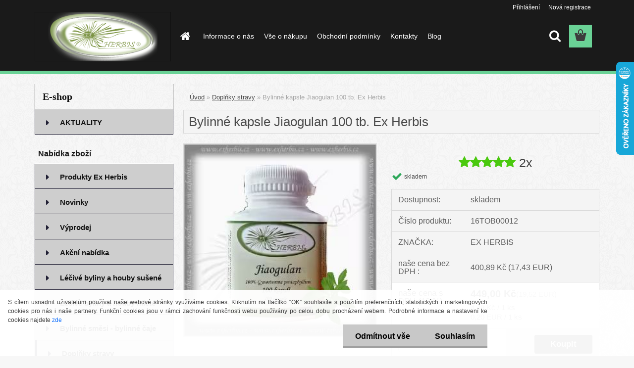

--- FILE ---
content_type: text/html; charset=utf-8
request_url: https://www.exherbis.cz/Ex-Herbis-Jiaogulan-kapsle-100tb
body_size: 24039
content:


        <!DOCTYPE html>
    <html xmlns:og="http://ogp.me/ns#" xmlns:fb="http://www.facebook.com/2008/fbml" lang="cs" class="tmpl__3rs04">
      <head>
          <script>
              window.cookie_preferences = getCookieSettings('cookie_preferences');
              window.cookie_statistics = getCookieSettings('cookie_statistics');
              window.cookie_marketing = getCookieSettings('cookie_marketing');

              function getCookieSettings(cookie_name) {
                  if (document.cookie.length > 0)
                  {
                      cookie_start = document.cookie.indexOf(cookie_name + "=");
                      if (cookie_start != -1)
                      {
                          cookie_start = cookie_start + cookie_name.length + 1;
                          cookie_end = document.cookie.indexOf(";", cookie_start);
                          if (cookie_end == -1)
                          {
                              cookie_end = document.cookie.length;
                          }
                          return unescape(document.cookie.substring(cookie_start, cookie_end));
                      }
                  }
                  return false;
              }
          </script>
                    <script async src="https://www.googletagmanager.com/gtag/js?id="></script>
                            <script>
                    window.dataLayer = window.dataLayer || [];
                    function gtag(){dataLayer.push(arguments)};
                    gtag('consent', 'default', {
                        'ad_storage': String(window.cookie_marketing) !== 'false' ? 'granted' : 'denied',
                        'analytics_storage': String(window.cookie_statistics) !== 'false' ? 'granted' : 'denied',
                        'ad_personalization': String(window.cookie_statistics) !== 'false' ? 'granted' : 'denied',
                        'ad_user_data': String(window.cookie_statistics) !== 'false' ? 'granted' : 'denied'
                    });
                    dataLayer.push({
                        'event': 'default_consent'
                    });
                </script>
                      <script type="text/javascript" src="https://c.seznam.cz/js/rc.js"></script>
              <title>Bylinné kapsle Ex Herbis Jiaogulan 100tb.|exherbis.cz</title>
        <script type="text/javascript">var action_unavailable='action_unavailable';var id_language = 'cs';var id_country_code = 'CZ';var language_code = 'cs-CZ';var path_request = '/request.php';var type_request = 'POST';var cache_break = "2511"; var enable_console_debug = false; var enable_logging_errors = false;var administration_id_language = 'cs';var administration_id_country_code = 'CZ';</script>          <script type="text/javascript" src="//ajax.googleapis.com/ajax/libs/jquery/1.8.3/jquery.min.js"></script>
          <script type="text/javascript" src="//code.jquery.com/ui/1.12.1/jquery-ui.min.js" ></script>
                  <script src="/wa_script/js/jquery.hoverIntent.minified.js?_=2025-01-14-11-59" type="text/javascript"></script>
        <script type="text/javascript" src="/admin/jscripts/jquery.qtip.min.js?_=2025-01-14-11-59"></script>
                  <script src="/wa_script/js/jquery.selectBoxIt.min.js?_=2025-01-14-11-59" type="text/javascript"></script>
                  <script src="/wa_script/js/bs_overlay.js?_=2025-01-14-11-59" type="text/javascript"></script>
        <script src="/wa_script/js/bs_design.js?_=2025-01-14-11-59" type="text/javascript"></script>
        <script src="/admin/jscripts/wa_translation.js?_=2025-01-14-11-59" type="text/javascript"></script>
        <link rel="stylesheet" type="text/css" href="/css/jquery.selectBoxIt.wa_script.css?_=2025-01-14-11-59" media="screen, projection">
        <link rel="stylesheet" type="text/css" href="/css/jquery.qtip.lupa.css?_=2025-01-14-11-59">
        
                  <script src="/wa_script/js/jquery.colorbox-min.js?_=2025-01-14-11-59" type="text/javascript"></script>
          <link rel="stylesheet" type="text/css" href="/css/colorbox.css?_=2025-01-14-11-59">
          <script type="text/javascript">
            jQuery(document).ready(function() {
              (function() {
                function createGalleries(rel) {
                  var regex = new RegExp(rel + "\\[(\\d+)]"),
                      m, group = "g_" + rel, groupN;
                  $("a[rel*=" + rel + "]").each(function() {
                    m = regex.exec(this.getAttribute("rel"));
                    if(m) {
                      groupN = group + m[1];
                    } else {
                      groupN = group;
                    }
                    $(this).colorbox({
                      rel: groupN,
                      slideshow:true,
                       maxWidth: "85%",
                       maxHeight: "85%",
                       returnFocus: false
                    });
                  });
                }
                createGalleries("lytebox");
                createGalleries("lyteshow");
              })();
            });</script>
          <script type="text/javascript">
      function init_products_hovers()
      {
        jQuery(".product").hoverIntent({
          over: function(){
            jQuery(this).find(".icons_width_hack").animate({width: "130px"}, 300, function(){});
          } ,
          out: function(){
            jQuery(this).find(".icons_width_hack").animate({width: "10px"}, 300, function(){});
          },
          interval: 40
        });
      }
      jQuery(document).ready(function(){

        jQuery(".param select, .sorting select").selectBoxIt();

        jQuery(".productFooter").click(function()
        {
          var $product_detail_link = jQuery(this).parent().find("a:first");

          if($product_detail_link.length && $product_detail_link.attr("href"))
          {
            window.location.href = $product_detail_link.attr("href");
          }
        });
        init_products_hovers();
        
        ebar_details_visibility = {};
        ebar_details_visibility["user"] = false;
        ebar_details_visibility["basket"] = false;

        ebar_details_timer = {};
        ebar_details_timer["user"] = setTimeout(function(){},100);
        ebar_details_timer["basket"] = setTimeout(function(){},100);

        function ebar_set_show($caller)
        {
          var $box_name = $($caller).attr("id").split("_")[0];

          ebar_details_visibility["user"] = false;
          ebar_details_visibility["basket"] = false;

          ebar_details_visibility[$box_name] = true;

          resolve_ebar_set_visibility("user");
          resolve_ebar_set_visibility("basket");
        }

        function ebar_set_hide($caller)
        {
          var $box_name = $($caller).attr("id").split("_")[0];

          ebar_details_visibility[$box_name] = false;

          clearTimeout(ebar_details_timer[$box_name]);
          ebar_details_timer[$box_name] = setTimeout(function(){resolve_ebar_set_visibility($box_name);},300);
        }

        function resolve_ebar_set_visibility($box_name)
        {
          if(   ebar_details_visibility[$box_name]
             && jQuery("#"+$box_name+"_detail").is(":hidden"))
          {
            jQuery("#"+$box_name+"_detail").slideDown(300);
          }
          else if(   !ebar_details_visibility[$box_name]
                  && jQuery("#"+$box_name+"_detail").not(":hidden"))
          {
            jQuery("#"+$box_name+"_detail").slideUp(0, function() {
              $(this).css({overflow: ""});
            });
          }
        }

        
        jQuery("#user_icon").hoverIntent({
          over: function(){
            ebar_set_show(this);
            jQuery("#ebar_right_content .img_cart, #basket_icon").qtip("hide");
          } ,
          out: function(){
            ebar_set_hide(this);
          },
          interval: 40
        });
        
        jQuery("#user_icon").click(function(e)
        {
          if(jQuery(e.target).attr("id") == "user_icon")
          {
            window.location.href = "https://www.exherbis.cz/exherbis/e-login/";
          }
        });

        jQuery("#basket_icon").click(function(e)
        {
          if(jQuery(e.target).attr("id") == "basket_icon")
          {
            window.location.href = "https://www.exherbis.cz/exherbis/e-basket/";
          }
        });
      BS.Basket.$default_top_basket = false;
      });
    </script>        <meta http-equiv="Content-language" content="cs">
        <meta http-equiv="Content-Type" content="text/html; charset=utf-8">
        <meta name="language" content="czech">
        <meta name="keywords" content="lléčivé bylinky, Exherbis, jiaogulan kapsle, gynostemma pentaphyllum kapsle, bylina nesmrtelnosti kapsle, adaptogen z jihovýchodní Asie, gypenosidy přírodní, bylinné kapsle vitalita, jiaogulan bez příměsí, přírodní antioxidanty kapsle, kapsle z nati ">
        <meta name="description" content="Přesné dávkování Gynostemmy - byliny nesmrtelnosti, která normalizuje hladinu cholesterolu, cukr v krvi, snižuje vysoký krevní tlak. Podporuje detoxikaci jater a zdravý žaludek. Jiaogulan – bylinné kapsle (Gynostemma pentaphyllum) Jiaogulan, někdy nazývaný „bylina nesmrtelnosti“, je popínavá rostlina původem z jihovýchodní Asie, která si získala oblibu v tradiční čínské medicíně i moderní fytoterapii. ">
        <meta name="revisit-after" content="1 Days">
        <meta name="distribution" content="global">
        <meta name="expires" content="never">
                  <meta name="expires" content="never">
                    <link rel="previewimage" href="https://www.exherbis.cz/fotky56648/fotos/_vyr_951Jiaogulan-R.jpg" />
                    <link rel="canonical" href="https://www.exherbis.cz/Ex-Herbis-Jiaogulan-kapsle-100tb"/>
          <meta property="og:image" content="http://www.exherbis.cz/fotky56648/fotos/_vyrn_951Jiaogulan-R.jpg" />
<meta property="og:image:secure_url" content="https://www.exherbis.cz/fotky56648/fotos/_vyrn_951Jiaogulan-R.jpg" />
<meta property="og:image:type" content="image/jpeg" />

<meta name="google-site-verification" content="CjZuYj0Hi5n18BndfkfINTuTnVyCVIlQkBnS3DhXTqA"/>
<meta name="seznam-wmt" content="EP65UkzoYIo0wGQnHxjnexay5M03tsor"/>            <meta name="robots" content="index, follow">
                      <link href="//www.exherbis.cz/fotky56648/Flavicon.png" rel="icon" type="image/png">
          <link rel="shortcut icon" type="image/png" href="//www.exherbis.cz/fotky56648/Flavicon.png">
                  <link rel="stylesheet" type="text/css" href="/css/lang_dependent_css/lang_cs.css?_=2025-01-14-11-59" media="screen, projection">
                <link rel='stylesheet' type='text/css' href='/wa_script/js/styles.css?_=2025-01-14-11-59'>
        <script language='javascript' type='text/javascript' src='/wa_script/js/javascripts.js?_=2025-01-14-11-59'></script>
        <script language='javascript' type='text/javascript' src='/wa_script/js/check_tel.js?_=2025-01-14-11-59'></script>
          <script src="/assets/javascripts/buy_button.js?_=2025-01-14-11-59"></script>
            <script type="text/javascript" src="/wa_script/js/bs_user.js?_=2025-01-14-11-59"></script>
        <script type="text/javascript" src="/wa_script/js/bs_fce.js?_=2025-01-14-11-59"></script>
        <script type="text/javascript" src="/wa_script/js/bs_fixed_bar.js?_=2025-01-14-11-59"></script>
        <script type="text/javascript" src="/bohemiasoft/js/bs.js?_=2025-01-14-11-59"></script>
        <script src="/wa_script/js/jquery.number.min.js?_=2025-01-14-11-59" type="text/javascript"></script>
        <script type="text/javascript">
            BS.User.id = 56648;
            BS.User.domain = "exherbis";
            BS.User.is_responsive_layout = true;
            BS.User.max_search_query_length = 50;
            BS.User.max_autocomplete_words_count = 5;

            WA.Translation._autocompleter_ambiguous_query = ' Hledavý výraz je pro našeptávač příliš obecný. Zadejte prosím další znaky, slova nebo pokračujte odesláním formuláře pro vyhledávání.';
            WA.Translation._autocompleter_no_results_found = ' Nebyly nalezeny žádné produkty ani kategorie.';
            WA.Translation._error = " Chyba";
            WA.Translation._success = " Nastaveno";
            WA.Translation._warning = " Upozornění";
            WA.Translation._multiples_inc_notify = '<p class="multiples-warning"><strong>Tento produkt je možné objednat pouze v násobcích #inc#. </strong><br><small>Vámi zadaný počet kusů byl navýšen dle tohoto násobku.</small></p>';
            WA.Translation._shipping_change_selected = " Změnit...";
            WA.Translation._shipping_deliver_to_address = " Zásilka bude doručena na zvolenou adresu";

            BS.Design.template = {
              name: "3rs04",
              is_selected: function(name) {
                if(Array.isArray(name)) {
                  return name.indexOf(this.name) > -1;
                } else {
                  return name === this.name;
                }
              }
            };
            BS.Design.isLayout3 = true;
            BS.Design.templates = {
              TEMPLATE_ARGON: "argon",TEMPLATE_NEON: "neon",TEMPLATE_CARBON: "carbon",TEMPLATE_XENON: "xenon",TEMPLATE_AURUM: "aurum",TEMPLATE_CUPRUM: "cuprum",TEMPLATE_ERBIUM: "erbium",TEMPLATE_CADMIUM: "cadmium",TEMPLATE_BARIUM: "barium",TEMPLATE_CHROMIUM: "chromium",TEMPLATE_SILICIUM: "silicium",TEMPLATE_IRIDIUM: "iridium",TEMPLATE_INDIUM: "indium",TEMPLATE_OXYGEN: "oxygen",TEMPLATE_HELIUM: "helium",TEMPLATE_FLUOR: "fluor",TEMPLATE_FERRUM: "ferrum",TEMPLATE_TERBIUM: "terbium",TEMPLATE_URANIUM: "uranium",TEMPLATE_ZINCUM: "zincum",TEMPLATE_CERIUM: "cerium",TEMPLATE_KRYPTON: "krypton",TEMPLATE_THORIUM: "thorium",TEMPLATE_ETHERUM: "etherum",TEMPLATE_KRYPTONIT: "kryptonit",TEMPLATE_TITANIUM: "titanium",TEMPLATE_PLATINUM: "platinum"            };
        </script>
                  <script src="/js/progress_button/modernizr.custom.js"></script>
                      <link rel="stylesheet" type="text/css" href="/bower_components/owl.carousel/dist/assets/owl.carousel.min.css" />
            <link rel="stylesheet" type="text/css" href="/bower_components/owl.carousel/dist/assets/owl.theme.default.min.css" />
            <script src="/bower_components/owl.carousel/dist/owl.carousel.min.js"></script>
                    <link rel="stylesheet" type="text/css" href="//static.bohemiasoft.com/jave/style.css?_=2025-01-14-11-59" media="screen">
                    <link rel="stylesheet" type="text/css" href="/css/font-awesome.4.7.0.min.css" media="screen">
          <link rel="stylesheet" type="text/css" href="/sablony/nove/3rs04/3rs4green/css/product_var3.css?_=2025-01-14-11-59" media="screen">
                    <link rel="stylesheet"
                type="text/css"
                id="tpl-editor-stylesheet"
                href="/sablony/nove/3rs04/3rs4green/css/colors.css?_=2025-01-14-11-59"
                media="screen">

          <meta name="viewport" content="width=device-width, initial-scale=1.0">
          <link rel="stylesheet" 
                   type="text/css" 
                   href="https://static.bohemiasoft.com/custom-css/argon.css?_1764923345" 
                   media="screen"><link rel="stylesheet" type="text/css" href="/css/steps_order.css?_=2025-01-14-11-59" media="screen"><style type="text/css">
               <!--#site_logo{
                  width: 275px;
                  height: 100px;
                  background-image: url('/fotky56648/design_setup/images/custom_image_logo.png?cache_time=1746304287');
                  background-repeat: no-repeat;
                  
                }html body .myheader { 
          background-image: none;
          border: black;
          background-repeat: repeat;
          background-position: 0px 0px;
          background-color: #1a1a1aff;
        }#page_background{
                  background-image: url('/fotky56648/design_setup/images/custom_image_aroundpage.png?cache_time=1746304287');
                  background-repeat: repeat;
                  background-position: 50% 50%;
                  background-color: dee1ddff;
                }.bgLupa{
                  padding: 0;
                  border: none;
                }
      /***font nadpisu***/
      #left-box .title_left_eshop {
          color: #121212!important;
      }
      /***pozadi nadpisu***/
      #left-box .title_left_eshop {
          background-color: transparent!important;
      }
      /***font kategorie***/
      body #page .leftmenu2 ul li a {
                  color: #121212!important;
      }
      body #page .leftmenu ul li a {
                  color: #121212!important;
      }
      /***pozadi kategorie***/
      body #page .leftmenu2 ul li a {
                  background-color:#cecece!important;
      }
      body #page .leftmenu ul li a {
                  background-color:#cecece!important;
      }
      /***font kategorie - hover, active***/
      body #page .leftmenu2 ul li a:hover, body #page .leftmenu2 ul li.leftmenuAct a {
                  color:#191c18 !important;
      }
      body #page .leftmenu ul li a:hover, body #page .leftmenu ul li.leftmenuAct a {
                  color:#191c18 !important;
      }
      /***pozadi kategorie - hover, active***/
      body #page .leftmenu2 ul li a:hover, body #page .leftmenu2 ul li.leftmenuAct a {
                  background-color:#cecece!important;
      }
      #left-box .leftmenu > ul > li:hover > a, html #page ul li.leftmenuAct a, #left-box ul li a:hover {
                  background-color:#cecece!important;
      }
      /***before kategorie***/
      #left-box li a::before {
                  color: #222035!important; 
        } 
      /***before kategorie - hover, active***/
      .leftmenu li:hover a::before, .leftmenuAct a::before, .leftmenu2 li:hover a::before, .leftmenuAct a::before {
                  color: #222035!important; 
        }
      /***ramecek***/
      #left-box ul li a, #left-box .leftmenu > ul > li:hover > a, #left-box .leftmenuAct a, #left-box .leftmenu2 > ul > li:hover > a, #left-box .leftmenuAct a {
          border-color: #222035!important;
        }
      /***font podkategorie***/
      body #page .leftmenu2 ul ul li a {
                  color:#222035!important;
        }
      body #page .leftmenu ul ul li a, body #page .leftmenu ul li.leftmenuAct ul li a {
            color:#222035!important;
            border-color:#222035!important;
        }
      /***pozadi podkategorie***/
      body #page .leftmenu2 ul ul li a {
                  background-color:#f1f1f1!important;
      }
      body #page .leftmenu ul ul li a, #left-box .leftmenu ul ul::after, #left-box .leftmenu ul ul, html #page ul ul li.leftmenuAct {
                  background-color:#f1f1f1!important;
      }
      /***font podkategorie - hover, active***/
      body #page .leftmenu2 ul ul li a:hover, body #page .leftmenu2 ul ul li.leftmenu2Act a{
                  color: #808080 !important;
        }
      body #page .leftmenu ul ul li a:hover, body #page .leftmenu ul li.leftmenuAct ul li a:hover{
            color: #808080 !important;
        }
      /***pozadi podkategorie - hover, active***/
      body #page .leftmenu2 ul ul li a:hover, body #page .leftmenu2 ul ul li.leftmenu2Act a{
                  background-color:#f1f1f1!important;
        }
      body #page .leftmenu ul ul li a:hover, body #page .leftmenu ul ul li.leftmenuAct a{
                  border-color:#f1f1f1!important;
        }
      /***before podkategorie***/
      html #left-box .leftmenu2 ul ul a::before{
                  color: #222035!important; 
        }
      html #left-box .leftmenu ul ul a::before{
                  color: #222035!important; 
      }
      /***before podkategorie - hover, active***/
      html #left-box .leftmenu2 ul ul li:hover a::before, html #left-box .leftmenu2 ul ul li.leftmenu2Act a::before{
                  color: #808080 !important; 
        }
      html #left-box .leftmenu ul ul li:hover a::before, html #left-box .leftmenu ul ul li.leftmenuAct a::before{
                  color: #808080 !important; 
        } /***font oddelovace***/
      body #page .leftmenu2 ul li.leftmenuCat, body #page .leftmenu2 ul li.leftmenuCat:hover {
                  color: #191919!important;
        }
      body #page .leftmenu ul li.leftmenuCat, body #page .leftmenu ul li.leftmenuCat:hover {
                  color: #191919!important;
        }/***pozadi oddelovace***/
      body #page .leftmenu2 ul li.leftmenuCat, body #page .leftmenu2 ul li.leftmenuCat:hover {
                  background-color:transparent!important;
        }
      body #page .leftmenu ul li.leftmenuCat, body #page .leftmenu ul li.leftmenuCat:hover {
                  background-color:transparent!important;
        }/***ramecek oddelovace***/
      .centerpage_params_filter_areas .ui-slider-range, .category-menu-sep-order-1, .category-menu-sep-order-2, .category-menu-sep-order-3, .category-menu-sep-order-4, .category-menu-sep-order-5, .category-menu-sep-order-6, .category-menu-sep-order-7, .category-menu-sep-order-8, .category-menu-sep-order-9, .category-menu-sep-order-10, .category-menu-sep-order-11, .category-menu-sep-order-12, .category-menu-sep-order-13, .category-menu-sep-order-14, .category-menu-sep-order-15, textarea:hover {
          border-color: #ffffff!important;
        }

 :root { 
 }
-->
                </style>          <link rel="stylesheet" type="text/css" href="/fotky56648/design_setup/css/user_defined.css?_=1478211435" media="screen, projection">
                    <script type="text/javascript" src="/admin/jscripts/wa_dialogs.js?_=2025-01-14-11-59"></script>
            <script>
      $(document).ready(function() {
        if (getCookie('show_cookie_message' + '_56648_cz') != 'no') {
          if($('#cookies-agreement').attr('data-location') === '0')
          {
            $('.cookies-wrapper').css("top", "0px");
          }
          else
          {
            $('.cookies-wrapper').css("bottom", "0px");
          }
          $('.cookies-wrapper').show();
        }

        $('#cookies-notify__close').click(function() {
          setCookie('show_cookie_message' + '_56648_cz', 'no');
          $('#cookies-agreement').slideUp();
          $("#masterpage").attr("style", "");
          setCookie('cookie_preferences', 'true');
          setCookie('cookie_statistics', 'true');
          setCookie('cookie_marketing', 'true');
          window.cookie_preferences = true;
          window.cookie_statistics = true;
          window.cookie_marketing = true;
          if(typeof gtag === 'function') {
              gtag('consent', 'update', {
                  'ad_storage': 'granted',
                  'analytics_storage': 'granted',
                  'ad_user_data': 'granted',
                  'ad_personalization': 'granted'
              });
          }
         return false;
        });

        $("#cookies-notify__disagree").click(function(){
            save_preferences();
        });

        $('#cookies-notify__preferences-button-close').click(function(){
            var cookies_notify_preferences = $("#cookies-notify-checkbox__preferences").is(':checked');
            var cookies_notify_statistics = $("#cookies-notify-checkbox__statistics").is(':checked');
            var cookies_notify_marketing = $("#cookies-notify-checkbox__marketing").is(':checked');
            save_preferences(cookies_notify_preferences, cookies_notify_statistics, cookies_notify_marketing);
        });

        function save_preferences(preferences = false, statistics = false, marketing = false)
        {
            setCookie('show_cookie_message' + '_56648_cz', 'no');
            $('#cookies-agreement').slideUp();
            $("#masterpage").attr("style", "");
            setCookie('cookie_preferences', preferences);
            setCookie('cookie_statistics', statistics);
            setCookie('cookie_marketing', marketing);
            window.cookie_preferences = preferences;
            window.cookie_statistics = statistics;
            window.cookie_marketing = marketing;
            if(marketing && typeof gtag === 'function')
            {
                gtag('consent', 'update', {
                    'ad_storage': 'granted'
                });
            }
            if(statistics && typeof gtag === 'function')
            {
                gtag('consent', 'update', {
                    'analytics_storage': 'granted',
                    'ad_user_data': 'granted',
                    'ad_personalization': 'granted',
                });
            }
            if(marketing === false && BS && BS.seznamIdentity) {
                BS.seznamIdentity.clearIdentity();
            }
        }

        /**
         * @param {String} cookie_name
         * @returns {String}
         */
        function getCookie(cookie_name) {
          if (document.cookie.length > 0)
          {
            cookie_start = document.cookie.indexOf(cookie_name + "=");
            if (cookie_start != -1)
            {
              cookie_start = cookie_start + cookie_name.length + 1;
              cookie_end = document.cookie.indexOf(";", cookie_start);
              if (cookie_end == -1)
              {
                cookie_end = document.cookie.length;
              }
              return unescape(document.cookie.substring(cookie_start, cookie_end));
            }
          }
          return "";
        }
        
        /**
         * @param {String} cookie_name
         * @param {String} value
         */
        function setCookie(cookie_name, value) {
          var time = new Date();
          time.setTime(time.getTime() + 365*24*60*60*1000); // + 1 rok
          var expires = "expires="+time.toUTCString();
          document.cookie = cookie_name + "=" + escape(value) + "; " + expires + "; path=/";
        }
      });
    </script>
    <script async src="https://www.googletagmanager.com/gtag/js?id=UA-80544870-2"></script><script>
window.dataLayer = window.dataLayer || [];
function gtag(){dataLayer.push(arguments);}
gtag('js', new Date());
gtag('config', 'AW-548-999-7528', { debug_mode: true });
gtag('config', 'UA-80544870-2', { debug_mode: true });
</script>        <script type="text/javascript" src="/wa_script/js/search_autocompleter.js?_=2025-01-14-11-59"></script>
                <link rel="stylesheet" type="text/css" href="/assets/vendor/magnific-popup/magnific-popup.css" />
      <script src="/assets/vendor/magnific-popup/jquery.magnific-popup.js"></script>
      <script type="text/javascript">
        BS.env = {
          decPoint: ",",
          basketFloatEnabled: false        };
      </script>
      <script type="text/javascript" src="/node_modules/select2/dist/js/select2.min.js"></script>
      <script type="text/javascript" src="/node_modules/maximize-select2-height/maximize-select2-height.min.js"></script>
      <script type="text/javascript">
        (function() {
          $.fn.select2.defaults.set("language", {
            noResults: function() {return " Nenalezeny žádné položky"},
            inputTooShort: function(o) {
              var n = o.minimum - o.input.length;
              return " Prosím zadejte #N# nebo více znaků.".replace("#N#", n);
            }
          });
          $.fn.select2.defaults.set("width", "100%")
        })();

      </script>
      <link type="text/css" rel="stylesheet" href="/node_modules/select2/dist/css/select2.min.css" />
      <script type="text/javascript" src="/wa_script/js/countdown_timer.js?_=2025-01-14-11-59"></script>
      <script type="text/javascript" src="/wa_script/js/app.js?_=2025-01-14-11-59"></script>
      <script type="text/javascript" src="/node_modules/jquery-validation/dist/jquery.validate.min.js"></script>

      <script src="https://popup.marketplace-wa.cz/media/pop.f2c538f7c5285944e0ae947d9bae9d3fd6052b93.1742371175.js" async></script>
          </head>
      <body class="lang-cs layout3 not-home page-product-detail page-product-951 basket-empty slider_available template-slider-custom vat-payer-y alternative-currency-y" >
        <a name="topweb"></a>
            <div id="cookies-agreement" class="cookies-wrapper" data-location="1"
         >
      <div class="cookies-notify-background"></div>
      <div class="cookies-notify" style="display:block!important;">
        <div class="cookies-notify__bar">
          <div class="cookies-notify__bar1">
            <div class="cookies-notify__text"
                                 >
                S cílem usnadnit uživatelům používat naše webové stránky využíváme cookies. Kliknutím na tlačítko “OK” souhlasíte s použitím preferenčních, statistických i marketingových cookies pro nás i naše partnery. Funkční cookies jsou v rámci zachování funkčnosti webu používány po celou dobu procházení webem. Podrobné informace a nastavení ke cookies najdete <span class="cookies-notify__detail_button">zde</span>            </div>
            <div class="cookies-notify__button">
                <a href="#" id="cookies-notify__disagree" class="secondary-btn"
                   style="color: #000000;
                           background-color: #c8c8c8;
                           opacity: 1"
                >Odmítnout vše</a>
              <a href="#" id="cookies-notify__close"
                 style="color: #000000;
                        background-color: #c8c8c8;
                        opacity: 1"
                >Souhlasím</a>
            </div>
          </div>
                        <div class="cookies-notify__detail_box hidden"
                             >
                <div id="cookies-nofify__close_detail"> Zavřít</div>
                <div>
                    <br />
                    <b> Co jsou cookies?</b><br />
                    <span> Cookies jsou krátké textové informace, které jsou uloženy ve Vašem prohlížeči. Tyto informace běžně používají všechny webové stránky a jejich procházením dochází k ukládání cookies. Pomocí partnerských skriptů, které mohou stránky používat (například Google analytics</span><br /><br />
                    <b> Jak lze nastavit práci webu s cookies?</b><br />
                    <span> Přestože doporučujeme povolit používání všech typů cookies, práci webu s nimi můžete nastavit dle vlastních preferencí pomocí checkboxů zobrazených níže. Po odsouhlasení nastavení práce s cookies můžete změnit své rozhodnutí smazáním či editací cookies přímo v nastavení Vašeho prohlížeče. Podrobnější informace k promazání cookies najdete v nápovědě Vašeho prohlížeče.</span>
                </div>
                <div class="cookies-notify__checkboxes"
                                    >
                    <div class="checkbox-custom checkbox-default cookies-notify__checkbox">
                        <input type="checkbox" id="cookies-notify-checkbox__functional" checked disabled />
                        <label for="cookies-notify-checkbox__functional" class="cookies-notify__checkbox_label"> Nutné</label>
                    </div>
                    <div class="checkbox-custom checkbox-default cookies-notify__checkbox">
                        <input type="checkbox" id="cookies-notify-checkbox__preferences" checked />
                        <label for="cookies-notify-checkbox__preferences" class="cookies-notify__checkbox_label"> Preferenční</label>
                    </div>
                    <div class="checkbox-custom checkbox-default cookies-notify__checkbox">
                        <input type="checkbox" id="cookies-notify-checkbox__statistics" checked />
                        <label for="cookies-notify-checkbox__statistics" class="cookies-notify__checkbox_label"> Statistické</label>
                    </div>
                    <div class="checkbox-custom checkbox-default cookies-notify__checkbox">
                        <input type="checkbox" id="cookies-notify-checkbox__marketing" checked />
                        <label for="cookies-notify-checkbox__marketing" class="cookies-notify__checkbox_label"> Marketingové</label>
                    </div>
                </div>
                <div id="cookies-notify__cookie_types">
                    <div class="cookies-notify__cookie_type cookie-active" data-type="functional">
                         Nutné (13)
                    </div>
                    <div class="cookies-notify__cookie_type" data-type="preferences">
                         Preferenční (1)
                    </div>
                    <div class="cookies-notify__cookie_type" data-type="statistics">
                         Statistické (15)
                    </div>
                    <div class="cookies-notify__cookie_type" data-type="marketing">
                         Marketingové (15)
                    </div>
                    <div class="cookies-notify__cookie_type" data-type="unclassified">
                         Neklasifikované (7)
                    </div>
                </div>
                <div id="cookies-notify__cookie_detail">
                    <div class="cookie-notify__cookie_description">
                        <span id="cookie-notify__description_functional" class="cookie_description_active"> Tyto informace jsou nezbytné ke správnému chodu webové stránky jako například vkládání zboží do košíku, uložení vyplněných údajů nebo přihlášení do zákaznické sekce.</span>
                        <span id="cookie-notify__description_preferences" class="hidden"> Tyto cookies umožní přizpůsobit chování nebo vzhled stránky dle Vašich potřeb, například volba jazyka.</span>
                        <span id="cookie-notify__description_statistics" class="hidden"> Díky těmto cookies mohou majitelé i developeři webu více porozumět chování uživatelů a vyvijet stránku tak, aby byla co nejvíce prozákaznická. Tedy abyste co nejrychleji našli hledané zboží nebo co nejsnáze dokončili jeho nákup.</span>
                        <span id="cookie-notify__description_marketing" class="hidden"> Tyto informace umožní personalizovat zobrazení nabídek přímo pro Vás díky historické zkušenosti procházení dřívějších stránek a nabídek.</span>
                        <span id="cookie-notify__description_unclassified" class="hidden"> Tyto cookies prozatím nebyly roztříděny do vlastní kategorie.</span>
                    </div>
                    <style>
                        #cookies-notify__cookie_detail_table td
                        {
                            color: #ffffff                        }
                    </style>
                    <table class="table" id="cookies-notify__cookie_detail_table">
                        <thead>
                            <tr>
                                <th> Jméno</th>
                                <th> Účel</th>
                                <th> Vypršení</th>
                            </tr>
                        </thead>
                        <tbody>
                                                    <tr>
                                <td>show_cookie_message</td>
                                <td>Ukládá informaci o potřebě zobrazení cookie lišty</td>
                                <td>1 rok</td>
                            </tr>
                                                        <tr>
                                <td>__zlcmid</td>
                                <td>Tento soubor cookie se používá k uložení identity návštěvníka během návštěv a preference návštěvníka deaktivovat naši funkci živého chatu. </td>
                                <td>1 rok</td>
                            </tr>
                                                        <tr>
                                <td>__cfruid</td>
                                <td>Tento soubor cookie je součástí služeb poskytovaných společností Cloudflare – včetně vyrovnávání zátěže, doručování obsahu webových stránek a poskytování připojení DNS pro provozovatele webových stránek. </td>
                                <td>relace</td>
                            </tr>
                                                        <tr>
                                <td>_auth</td>
                                <td>Zajišťuje bezpečnost procházení návštěvníků tím, že zabraňuje padělání požadavků mezi stránkami. Tento soubor cookie je nezbytný pro bezpečnost webu a návštěvníka. </td>
                                <td>1 rok</td>
                            </tr>
                                                        <tr>
                                <td>csrftoken</td>
                                <td>Pomáhá předcházet útokům Cross-Site Request Forgery (CSRF). 
</td>
                                <td>1 rok</td>
                            </tr>
                                                        <tr>
                                <td>PHPSESSID</td>
                                <td>Zachovává stav uživatelské relace napříč požadavky na stránky. </td>
                                <td>relace</td>
                            </tr>
                                                        <tr>
                                <td>rc::a</td>
                                <td>Tento soubor cookie se používá k rozlišení mezi lidmi a roboty. To je výhodné pro web, aby
vytvářet platné zprávy o používání jejich webových stránek. </td>
                                <td>persistentní</td>
                            </tr>
                                                        <tr>
                                <td>rc::c</td>
                                <td>Tento soubor cookie se používá k rozlišení mezi lidmi a roboty. </td>
                                <td>relace</td>
                            </tr>
                                                        <tr>
                                <td>AWSALBCORS</td>
                                <td>Registruje, který server-cluster obsluhuje návštěvníka. To se používá v kontextu s vyrovnáváním zátěže, aby se optimalizovala uživatelská zkušenost. </td>
                                <td>6 dnů</td>
                            </tr>
                                                        <tr>
                                <td>18plus_allow_access#</td>
                                <td>Ukládá informaci o odsouhlasení okna 18+ pro web.</td>
                                <td>neznámý</td>
                            </tr>
                                                        <tr>
                                <td>18plus_cat#</td>
                                <td>Ukládá informaci o odsouhlasení okna 18+ pro kategorii.</td>
                                <td>neznámý</td>
                            </tr>
                                                        <tr>
                                <td>bs_slide_menu</td>
                                <td></td>
                                <td>neznámý</td>
                            </tr>
                                                        <tr>
                                <td>left_menu</td>
                                <td>Ukládá informaci o způsobu zobrazení levého menu.</td>
                                <td>neznámý</td>
                            </tr>
                                                    </tbody>
                    </table>
                    <div class="cookies-notify__button">
                        <a href="#" id="cookies-notify__preferences-button-close"
                           style="color: #000000;
                                background-color: #c8c8c8;
                                opacity: 1">
                            Uložit nastavení                        </a>
                    </div>
                </div>
            </div>
                    </div>
      </div>
    </div>
    
  <div id="responsive_layout_large"></div><div id="page">    <script type="text/javascript">
      var responsive_articlemenu_name = ' Menu';
      var responsive_eshopmenu_name = ' E-shop';
    </script>
        <link rel="stylesheet" type="text/css" href="/css/masterslider.css?_=2025-01-14-11-59" media="screen, projection">
    <script type="text/javascript" src="/js/masterslider.min.js"></script>
    <div class="myheader">
                <div class="navigate_bar">
            <div class="logo-wrapper">
            <a id="site_logo" href="//www.exherbis.cz" class="mylogo" aria-label="Logo"></a>
    </div>
                        <!--[if IE 6]>
    <style>
    #main-menu ul ul{visibility:visible;}
    </style>
    <![endif]-->

    
    <div id="topmenu"><!-- TOPMENU -->
            <div id="main-menu" class="">
                 <ul>
            <li class="eshop-menu-home">
              <a href="//www.exherbis.cz" class="top_parent_act" aria-label="Homepage">
                              </a>
            </li>
          </ul>
          
<ul><li class="eshop-menu-1 eshop-menu-order-1 eshop-menu-odd"><a href="/Nase-filozofie"  class="top_parent">Informace o nás</a>
</li></ul>
<ul><li class="eshop-menu-4 eshop-menu-order-2 eshop-menu-even"><a href="/Vse-o-nakupu"  class="top_parent">Vše o nákupu</a>
</li></ul>
<ul><li class="eshop-menu-3 eshop-menu-order-3 eshop-menu-odd"><a href="/Obchodni-podminky"  class="top_parent">Obchodní podmínky</a>
</li></ul>
<ul><li class="eshop-menu-2 eshop-menu-order-4 eshop-menu-even"><a href="/Kontakty"  class="top_parent">Kontakty</a>
</li></ul>
<ul><li class="eshop-menu-7 eshop-menu-order-5 eshop-menu-odd"><a target="_new" href="https://www.bylinky-exherbis.cz/"  class="top_parent">Blog</a>
</li></ul>      </div>
    </div><!-- END TOPMENU -->
        <div id="search">
      <form name="search" id="searchForm" action="/search-engine.htm" method="GET" enctype="multipart/form-data">
        <label for="q" class="title_left2"> Hľadanie</label>
        <p>
          <input name="slovo" type="text" class="inputBox" id="q" placeholder=" Zadejte text vyhledávání" maxlength="50">
          
          <input type="hidden" id="source_service" value="www.webareal.cz">
        </p>
        <div class="wrapper_search_submit">
          <input type="submit" class="search_submit" aria-label="search" name="search_submit" value="">
        </div>
        <div id="search_setup_area">
          <input id="hledatjak2" checked="checked" type="radio" name="hledatjak" value="2">
          <label for="hledatjak2">Hledat ve zboží</label>
          <br />
          <input id="hledatjak1"  type="radio" name="hledatjak" value="1">
          <label for="hledatjak1">Hledat v článcích</label>
                    <script type="text/javascript">
            function resolve_search_mode_visibility()
            {
              if (jQuery('form[name=search] input').is(':focus'))
              {
                if (jQuery('#search_setup_area').is(':hidden'))
                {
                  jQuery('#search_setup_area').slideDown(400);
                }
              }
              else
              {
                if (jQuery('#search_setup_area').not(':hidden'))
                {
                  jQuery('#search_setup_area').slideUp(400);
                }
              }
            }

            $('form[name=search] input').click(function() {
              this.focus();
            });

            jQuery('form[name=search] input')
                .focus(function() {
                  resolve_search_mode_visibility();
                })
                .blur(function() {
                  setTimeout(function() {
                    resolve_search_mode_visibility();
                  }, 1000);
                });

          </script>
                  </div>
      </form>
    </div>
          </div>
          </div>
    <script type="text/javascript" src="/wa_script/js/wz_tooltip.js"></script><div id="page_background">      <div class="hack-box"><!-- HACK MIN WIDTH FOR IE 5, 5.5, 6  -->
                  <div id="masterpage" style="margin-bottom:95px;"><!-- MASTER PAGE -->
              <div id="header">          </div><!-- END HEADER -->
          
  <div id="ebar" class="" >        <div id="ebar_set">
                <div id="user_icon">

                            <div id="user_detail">
                    <div id="user_arrow_tag"></div>
                    <div id="user_content_tag">
                        <div id="user_content_tag_bg">
                            <a href="/exherbis/e-login/"
                               class="elink user_login_text"
                               >
                               Přihlášení                            </a>
                            <a href="/exherbis/e-register/"
                               class="elink user-logout user_register_text"
                               >
                               Nová registrace                            </a>
                        </div>
                    </div>
                </div>
            
        </div>
        
                <div id="basket_icon" >
            <div id="basket_detail">
                <div id="basket_arrow_tag"></div>
                <div id="basket_content_tag">
                    <a id="quantity_tag" href="/exherbis/e-basket" rel="nofollow" class="elink"><span class="quantity_count">0</span></a>
                                    </div>
            </div>
        </div>
                <a id="basket_tag"
           href="exherbis/e-basket"
           rel="nofollow"
           class="elink">
            <span id="basket_tag_left">&nbsp;</span>
            <span id="basket_tag_right">
                0 ks            </span>
        </a>
                </div></div>          <div id="aroundpage"><!-- AROUND PAGE -->
            
      <!-- LEFT BOX -->
      <div id="left-box">
              <div class="menu-typ-1" id="left_eshop">
                <p class="title_left_eshop">E-shop</p>
          
        <div id="inleft_eshop">
          <div class="leftmenu2">
                <ul class="root-eshop-menu">
              <li class="leftmenuDef category-menu-44 category-menu-order-1 category-menu-odd">
          <a href="/Aktuality">            <strong>
              AKTUALITY            </strong>
            </a>        </li>

                <li class="leftmenuCat category-menu-sep-14 category-menu-sep-order-1">
                      <strong>
              Nabídka zboží            </strong>
                    </li>

                <li class="leftmenuDef category-menu-20 category-menu-order-2 category-menu-even">
          <a href="/Ex-Herbis">            <strong>
              Produkty Ex Herbis            </strong>
            </a>        </li>

                <li class="leftmenuDef category-menu-28 category-menu-order-3 category-menu-odd">
          <a href="/Novinky">            <strong>
              Novinky            </strong>
            </a>        </li>

                <li class="leftmenuDef category-menu-15 category-menu-order-4 category-menu-even">
          <a href="/vyprodej">            <strong>
              Výprodej            </strong>
            </a>        </li>

                <li class="leftmenuDef category-menu-16 category-menu-order-5 category-menu-odd">
          <a href="/Akce">            <strong>
              Akční nabídka            </strong>
            </a>        </li>

                <li class="leftmenuDef category-menu-18 category-menu-order-6 category-menu-even">
          <a href="/Lecive-bylinky-susene">            <strong>
              Léčivé byliny a houby sušené            </strong>
            </a>        </li>

                <li class="leftmenuDef category-menu-36 category-menu-order-7 category-menu-odd">
          <a href="/Lecive-byliny-mlete">            <strong>
              Léčivé byliny a houby mleté            </strong>
            </a>        </li>

                <li class="leftmenuDef category-menu-38 category-menu-order-8 category-menu-even">
          <a href="/Bylinne-smesi">            <strong>
              Bylinné směsi  - bylinné čaje            </strong>
            </a>        </li>

                <li class="leftmenuAct category-menu-37 category-menu-order-9 category-menu-odd">
          <a href="/Doplnky-stravy">            <strong>
              Doplňky stravy            </strong>
            </a>        </li>

            <ul class="eshop-submenu level-2">
          </ul>
      <style>
        #left-box .remove_point a::before
        {
          display: none;
        }
      </style>
            <li class="leftmenuDef category-menu-43 category-menu-order-10 category-menu-even">
          <a href="/Ostatni-bylinne-produkty">            <strong>
              Ostatní bylinné produkty            </strong>
            </a>        </li>

                <li class="leftmenuDef category-menu-39 category-menu-order-11 category-menu-odd">
          <a href="/Kremy-Mazani-Balzamy">            <strong>
              Léčivé Krémy*Mazání*Balzámy            </strong>
            </a>        </li>

                <li class="leftmenuDef category-menu-40 category-menu-order-12 category-menu-even">
          <a href="/Tinktury-Extrakty">            <strong>
              Tinktury  - Extrakty            </strong>
            </a>        </li>

                <li class="leftmenuDef category-menu-17 category-menu-order-13 category-menu-odd">
          <a href="/kosmetika">            <strong>
              Kosmetika            </strong>
            </a>        </li>

                <li class="leftmenuDef category-menu-23 category-menu-order-14 category-menu-even">
          <a href="/Aromaterapie">            <strong>
              Aromaterapie            </strong>
            </a>        </li>

                <li class="leftmenuDef category-menu-21 category-menu-order-15 category-menu-odd">
          <a href="/Zdrava-vyziva-Koreni-Kava-Caje-Rooibos">            <strong>
              Potraviny - Koření - Čaj            </strong>
            </a>        </li>

                <li class="leftmenuDef category-menu-19 category-menu-order-16 category-menu-even">
          <a href="/ECO-domacnost-1">            <strong>
              ECO Domácnost            </strong>
            </a>        </li>

                <li class="leftmenuDef category-menu-25 category-menu-order-17 category-menu-odd">
          <a href="/Dekorace-z-onyxu-sungitu-selenitu-ametystu-a-sol">            <strong>
              Dekorace            </strong>
            </a>        </li>

                <li class="leftmenuDef category-menu-42 category-menu-order-18 category-menu-even">
          <a href="/Doplnky">            <strong>
              Doplňky            </strong>
            </a>        </li>

                <li class="leftmenuDef category-menu-24 category-menu-order-19 category-menu-odd">
          <a href="/Domaci-vyroba">            <strong>
              Domácí výroba            </strong>
            </a>        </li>

                <li class="leftmenuDef category-menu-26 category-menu-order-20 category-menu-even">
          <a href="/Kompletni-nabidka">            <strong>
              Kompletní nabídka            </strong>
            </a>        </li>

                <li class="leftmenuDef category-menu-30 category-menu-order-21 category-menu-odd">
          <a href="/kartonova-baleni">            <strong>
              Kartonová a výhodná balení            </strong>
            </a>        </li>

            </ul>
      <style>
        #left-box .remove_point a::before
        {
          display: none;
        }
      </style>
              </div>
        </div>

        
        <div id="footleft1">
                  </div>

            </div>
            </div><!-- END LEFT BOX -->
            <div id="right-box"><!-- RIGHT BOX2 -->
              </div><!-- END RIGHT BOX -->
      

            <hr class="hide">
                        <div id="centerpage2"><!-- CENTER PAGE -->
              <div id="incenterpage2"><!-- in the center -->
                <script type="text/javascript">
  var product_information = {
    id: '951',
    name: 'Bylinné kapsle Jiaogulan 100 tb. Ex Herbis ',
    brand: '',
    price: '449',
    category: 'Doplňky stravy',
    is_variant: false,
    variant_id: 0  };
</script>
        <div id="fb-root"></div>
    <script>(function(d, s, id) {
            var js, fjs = d.getElementsByTagName(s)[0];
            if (d.getElementById(id)) return;
            js = d.createElement(s); js.id = id;
            js.src = "//connect.facebook.net/ cs_CZ/all.js#xfbml=1&appId=";
            fjs.parentNode.insertBefore(js, fjs);
        }(document, 'script', 'facebook-jssdk'));</script>
      <script type="application/ld+json">
      {
        "@context": "http://schema.org",
        "@type": "Product",
            "aggregateRating": {
                "@type": "AggregateRating",
                "ratingValue": "5",
                "reviewCount": "2"
            },
                "name": "Bylinné kapsle Ex Herbis Jiaogulan 100tb.|exherbis.cz",
        "description": "Přesné dávkování Gynostemmy - byliny nesmrtelnosti, která normalizuje hladinu cholesterolu, cukr v krvi, snižuje vysoký krevní tlak. Podporuje detoxikaci jater a zdravý žaludek. Jiaogulan – bylinné kapsle (Gynostemma pentaphyllum) Jiaogulan, někdy nazývaný „bylina nesmrtelnosti“, je popínavá rostlina původem z jihovýchodní Asie, která si získala oblibu v tradiční čínské medicíně i moderní fytoterapii.",
                "image": "https://www.exherbis.cz/fotky56648/fotos/_vyr_951Jiaogulan-R.jpg",
                "gtin13": "",
        "mpn": "",
        "sku": "16TOB00012",
        "brand": "EX HERBIS",

        "offers": {
            "@type": "Offer",
            "availability": "https://schema.org/InStock",
            "price": "449.00",
"priceCurrency": "CZK",
"priceValidUntil": "2036-01-20",
            "url": "https://www.exherbis.cz/Ex-Herbis-Jiaogulan-kapsle-100tb"
        }
      }
</script>
              <script type="application/ld+json">
{
    "@context": "http://schema.org",
    "@type": "BreadcrumbList",
    "itemListElement": [
    {
        "@type": "ListItem",
        "position": 1,
        "item": {
            "@id": "https://www.exherbis.cz",
            "name": "Home"
            }
    },     {
        "@type": "ListItem",
        "position": 2,
        "item": {
            "@id": "https://www.exherbis.cz/Doplnky-stravy-c37_0_1.htm",
            "name": "Doplňky stravy"
        }
        },
    {
        "@type": "ListItem",
        "position": 3,
        "item": {
            "@id": "https://www.exherbis.cz/Ex-Herbis-Jiaogulan-kapsle-100tb",
            "name": "Bylinné kapsle Jiaogulan 100 tb. Ex Herbis "
    }
    }
]}
</script>
          <script type="text/javascript" src="/wa_script/js/bs_variants.js?date=2462013"></script>
  <script type="text/javascript" src="/wa_script/js/rating_system.js"></script>
  <script type="text/javascript">
    <!--
    $(document).ready(function () {
      BS.Variants.register_events();
      BS.Variants.id_product = 951;
    });

    function ShowImage2(name, width, height, domen) {
      window.open("/wa_script/image2.php?soub=" + name + "&domena=" + domen, "", "toolbar=no,scrollbars=yes,location=no,status=no,width=" + width + ",height=" + height + ",resizable=1,screenX=20,screenY=20");
    }
    ;
    // --></script>
  <script type="text/javascript">
    <!--
    function Kontrola() {
      if (document.theForm.autor.value == "") {
        document.theForm.autor.focus();
        BS.ui.popMessage.alert("Musíte vyplnit své jméno");
        return false;
      }
      if (document.theForm.email.value == "") {
        document.theForm.email.focus();
        BS.ui.popMessage.alert("Musíte vyplnit svůj email");
        return false;
      }
      if (document.theForm.titulek.value == "") {
        document.theForm.titulek.focus();
        BS.ui.popMessage.alert("Vyplňte název příspěvku");
        return false;
      }
      if (document.theForm.prispevek.value == "") {
        document.theForm.prispevek.focus();
        BS.ui.popMessage.alert("Zadejte text příspěvku");
        return false;
      }
      if (document.theForm.captcha.value == "") {
        document.theForm.captcha.focus();
        BS.ui.popMessage.alert("Opište bezpečnostní kód");
        return false;
      }
      if (jQuery("#captcha_image").length > 0 && jQuery("#captcha_input").val() == "") {
        jQuery("#captcha_input").focus();
        BS.ui.popMessage.alert("Opiště text z bezpečnostního obrázku");
        return false;
      }

      }

      -->
    </script>
          <script type="text/javascript" src="/wa_script/js/detail.js?date=2022-06-01"></script>
          <script type="text/javascript">
      product_price = "449";
    product_price_non_ceil =   "449.000";
    currency = "Kč";
    currency_position = "1";
    tax_subscriber = "a";
    ceny_jak = "0";
    desetiny = "2";
    dph = "12";
    currency_second = "EUR";
    currency_second_rate = "0.04348";
    lang = "";    </script>
          <script>
          related_click = false;
          $(document).ready(function () {
              $(".buy_btn").on("click", function(){
                    related_click = true;
              });

              $("#buy_btn, #buy_prg").on("click", function () {
                  var variant_selected_reload = false;
                  var url = window.location.href;
                  if (url.indexOf('?variant=not_selected') > -1)
                  {
                      url = window.location.href;
                  }
                  else
                  {
                      url = window.location.href + "?variant=not_selected";
                  }
                  if ($("#1SelectBoxIt").length !== undefined)
                  {
                      var x = $("#1SelectBoxIt").attr("aria-activedescendant");
                      if (x == 0)
                      {
                          variant_selected_reload = true;
                          document.cookie = "variantOne=unselected;path=/";
                      }
                      else
                      {
                          var id_ciselnik = $("#1SelectBoxItOptions #" + x).attr("data-val");
                          document.cookie = "variantOne=" + id_ciselnik + ";path=/";
                      }
                  }
                  else if ($("#1SelectBoxItText").length !== undefined)
                  {
                      var x = $("#1SelectBoxItText").attr("data-val");
                      if (x == 0)
                      {
                          variant_selected_reload = true;
                          document.cookie = "variantOne=unselected;path=/";
                      }
                      else
                      {
                          var id_ciselnik = $("#1SelectBoxItOptions #" + x).attr("data-val");
                          document.cookie = "variantOne=" + id_ciselnik + ";path=/";
                      }
                  }
                  if ($("#2SelectBoxIt").length !== undefined)
                  {
                      var x = $("#2SelectBoxIt").attr("aria-activedescendant");
                      if (x == 0)
                      {
                          variant_selected_reload = true;
                          document.cookie = "variantTwo=unselected;path=/";
                      }
                      else
                      {
                          var id_ciselnik = $("#2SelectBoxItOptions #" + x).attr("data-val");
                          document.cookie = "variantTwo=" + id_ciselnik + ";path=/";
                      }
                  }
                  else if ($("#2SelectBoxItText").length !== undefined)
                  {
                      var x = $("#2SelectBoxItText").attr("data-val");
                      if (x == 0)
                      {
                          variant_selected_reload = true;
                          document.cookie = "variantTwo=unselected;path=/";
                      }
                      else
                      {
                          var id_ciselnik = $("#2SelectBoxItOptions #" + x).attr("data-val");
                          document.cookie = "variantTwo=" + id_ciselnik + ";path=/";
                      }
                  }
                  if ($("#3SelectBoxIt").length !== undefined)
                  {
                      var x = $("#3SelectBoxIt").attr("aria-activedescendant");
                      if (x == 0)
                      {
                          variant_selected_reload = true;
                          document.cookie = "variantThree=unselected;path=/";
                      }
                      else
                      {
                          var id_ciselnik = $("#3SelectBoxItOptions #" + x).attr("data-val");
                          document.cookie = "variantThree=" + id_ciselnik + ";path=/";
                      }
                  }
                  else if ($("#3SelectBoxItText").length !== undefined)
                  {
                      var x = $("#3SelectBoxItText").attr("data-val");
                      if (x == 0)
                      {
                          variant_selected_reload = true;
                          document.cookie = "variantThree=unselected;path=/";
                      }
                      else
                      {
                          var id_ciselnik = $("#3SelectBoxItOptions #" + x).attr("data-val");
                          document.cookie = "variantThree=" + id_ciselnik + ";path=/";
                      }
                  }
                  if(variant_selected_reload == true)
                  {
                      jQuery("input[name=variant_selected]").remove();
                      window.location.replace(url);
                      return false;
                  }
              });
          });
      </script>
          <div id="wherei"><!-- wherei -->
            <p>
        <a href="/">Úvod</a>
        <span class="arrow">&#187;</span>
                           <a href="/Doplnky-stravy-c37_0_1.htm">Doplňky stravy</a>
                            <span class="arrow">&#187;</span>        <span class="active">Bylinné kapsle Jiaogulan 100 tb. Ex Herbis </span>
      </p>
    </div><!-- END wherei -->
    <pre></pre>
        <div class="product-detail-container in-stock-y" > <!-- MICRODATA BOX -->
              <h1>Bylinné kapsle Jiaogulan 100 tb. Ex Herbis </h1>
              <div class="detail-box-product" data-idn="182603696"><!--DETAIL BOX -->
                  <div class="product-status-place">    <p class="product-status">
          </p>
        <br/>
    <div id="stars_main" data-product-id="951"
         data-registered-id="0">
              <div id="ip_rating" class="star_system"
             style="width: 100%; height: 0px; line-height: 30px; text-align: center; font-size: 15px;">
          <div id="ip_rating_hide" style="display: none;" data-ip-rating="0"
               data-repair="a" data-repair-temp="a">
            Vaše hodnocení:
            <span style="color: #4ac90e">
                                 <i style="top: -2px; vertical-align: middle; color: #4ac90e"
                                    aria-hidden="true" class="fa fa-star-o"
                                    id="star-1-voted"></i><!--
                                 --><i style="top: -2px; vertical-align: middle; color: #4ac90e"
                                       aria-hidden="true" class="fa fa-star-o"
                                       id="star-2-voted"></i><!--
                                 --><i style="top: -2px; vertical-align: middle; color: #4ac90e"
                                       aria-hidden="true" class="fa fa-star-o"
                                       id="star-3-voted"></i><!--
                                 --><i style="top: -2px; vertical-align: middle; color: #4ac90e"
                                       aria-hidden="true" class="fa fa-star-o"
                                       id="star-4-voted"></i><!--
                                 --><i style="top: -2px; vertical-align: middle; color: #4ac90e"
                                       aria-hidden="true" class="fa fa-star-o"
                                       id="star-5-voted"></i>
                             </span>
            <br/>
            <input type="button" id="stars_submit_save" value="Odeslat hodnocení" style="cursor: pointer;">
            <span id="after_save" style="display: none;">Děkujeme za Vaše hodnocení!</span>
          </div>
        </div>
              <div class="star_system"
           style="width: 100%; height: 30px; line-height: 30px; text-align: center; font-size: 25px; position: relative; top: 8px;">
                     <span style="color: #4ac90e" id="star_system"
                           data-average="5"
                           title="5"
                           data-registered=""
                           data-registered-enable="n">
                         <i style="top: 2px; position: relative; color:#4ac90e;" 
                                          aria-hidden="true" class="fa fa-star" id="star-1"></i><i style="top: 2px; position: relative; color:#4ac90e;" 
                                          aria-hidden="true" class="fa fa-star" id="star-2"></i><i style="top: 2px; position: relative; color:#4ac90e;" 
                                          aria-hidden="true" class="fa fa-star" id="star-3"></i><i style="top: 2px; position: relative; color:#4ac90e;" 
                                          aria-hidden="true" class="fa fa-star" id="star-4"></i><i style="top: 2px; position: relative; color:#4ac90e;" 
                                          aria-hidden="true" class="fa fa-star" id="star-5"></i>                     </span>
        <span id="voted-count" data-count="2"
              data-count-enable="a">
                         2x                     </span>
      </div>
    </div>
    </div>                <div class="col-l"><!-- col-l-->
                        <div class="image"><!-- image-->
                                <a href="/fotky56648/fotos/_vyr_951Jiaogulan-R.jpg"
                   rel="lytebox"
                   title="Bylinné kapsle Jiaogulan 100 tb. Ex Herbis "
                   aria-label="Bylinné kapsle Jiaogulan 100 tb. Ex Herbis ">
                    <span class="img" id="magnify_src">
                      <img                               id="detail_src_magnifying_small"
                              src="/fotky56648/fotos/_vyr_951Jiaogulan-R.jpg"
                              width="200" border=0
                              alt="Bylinné kapsle Jiaogulan 100 tb. Ex Herbis "
                              title="Bylinné kapsle Jiaogulan 100 tb. Ex Herbis ">
                    </span>
                                        <span class="image_foot"><span class="ico_magnifier"
                                                     title="Bylinné kapsle Jiaogulan 100 tb. Ex Herbis ">&nbsp;</span></span>
                      
                                    </a>
                            </div>
              <!-- END image-->
              <div class="break"></div>
                      </div><!-- END col-l-->
        <div class="box-spc"><!-- BOX-SPC -->
          <div class="col-r"><!-- col-r-->
                          <div class="stock_yes">skladem</div>
                          <div class="break"><p>&nbsp;</p></div>
                                    <div class="detail-info"><!-- detail info-->
              <form style="margin: 0pt; padding: 0pt; vertical-align: bottom;"
                    action="/buy-product.htm?pid=951" method="post">
                                <table class="cart" width="100%">
                  <col>
                  <col width="9%">
                  <col width="14%">
                  <col width="14%">
                  <tbody>
                                      <tr class="before_variants stock-line stock-line-stock_yes">
                      <td class="stock-label" width="35%">Dostupnost:</td>
                      <td colspan="3" width="65%" class="prices stock-cell">
                        <span class="fleft stock-text">skladem</span>
                        <input type="hidden" name="availability"
                               value="skladem">
                      </td>
                    </tr>
                                        <tr class="before_variants product-number">
                      <td width="35%" class="product-number-text">Číslo produktu: </td>
                      <td colspan="3" width="65%" class="prices product-number-text"><span class="fleft">
                            16TOB00012</span>
                        <input type="hidden" name="number"
                               value="16TOB00012">
                      </td>
                    </tr>
                                          <tr class="before_variants product-variants-1">
                        <td width="35%"
                            class="product-variants-text-1">ZNAČKA:  </td>
                        <td colspan="3" width="65%" class="product-variants-value-1">
                                                            <span class="fleft">
                                    EX HERBIS                                </span>
                                                          <input type="hidden"
                                 name="ZNAČKA"
                                 value="EX HERBIS">
                        </td>
                      </tr>
                      
                          <tr class="product-total-vat">
                        <td class="name-price-novat product-total-text">naše cena bez DPH                          :
                        </td>
                        <td colspan="3" class="prices product-total-value">
                              <span class="price-novat fleft">
      400,89&nbsp;Kč<font size=1> (17,43&nbsp;EUR)</font>    </span>
    <input type="hidden" name="nase_cena" value="">
                            </td>
                      </tr>
                                            <tr class="total">
                        <td class="price-desc left">naše cena s DPH (12&nbsp;%):</td>
                        <td colspan="3" class="prices">
                          <div align="left" >
                                <span class="price-vat" content="CZK">
     <span class="price-value def_color" content="449,00">
        449,00&nbsp;Kč<font size=1> (19,52&nbsp;EUR)</font>     </span>
    </span>
    <input type="hidden" name="nase_cena" value="">
    <div class="unit-prices" data-unit-prices='[{"price_vat":449,"quantity":null,"unit_price":4.49,"label":"4,49&nbsp;K\u010d&nbsp;\/&nbsp;1&nbsp;ks","label2":"0,20&nbsp;EUR&nbsp;\/&nbsp;1&nbsp;ks"}]'><div class="unit-price" data-unit-price-label="">4,49&nbsp;Kč&nbsp;/&nbsp;1&nbsp;ks</div><div class="unit-price" data-unit-price-label="2">0,20&nbsp;EUR&nbsp;/&nbsp;1&nbsp;ks</div></div>                          </div>
                        </td>
                      </tr>
                                          <tr class="product-cart-info">
                      <td colspan="4">
                            <div class="fleft product-cart-info-text"><br>do košíku:</div>
    <div class="fright textright product-cart-info-value">
                          <input value="1" name="kusy" id="kusy" maxlength="6" size="6" type="text" data-product-info='{"count_type":0,"multiples":0}' class="quantity-input"  aria-label="kusy">
                <span class="count">&nbsp;
        Ks      </span>&nbsp;
                        <input type="submit"
                 id="buy_btn"
                 class="product-cart-btn buy-button-action buy-button-action-17"
                 data-id="951"
                 data-variant-id="0"
                 name="send_submit"
                 value="Koupit"
          >
          <input type="hidden" id="buy_click" name="buy_click" value="detail">
                      <br>
                    <div class="watchdog_opener watchdog_icon2"><a href="#" id="open_watch_dog" title="Hlídací pes"><img src="/images/watch_dog_small.png" alt="Hlídací pes" /></a></div>
            </div>
                          </td>
                    </tr>
                                    </tbody>
                </table>
                <input type="hidden" name="pageURL" value ="http://www.exherbis.cz/Ex-Herbis-Jiaogulan-kapsle-100tb">              </form>
            </div><!-- END detail info-->
            <div class="break"></div>
          </div><!-- END col-r-->
        </div><!-- END BOX-SPC -->
              </div><!-- END DETAIL BOX -->
    </div><!-- MICRODATA BOX -->
    <div class="break"></div>
    <div class="part selected" id="description"><!--description-->
    <div class="spc">
        <h3>Kompletní specifikace</h3>
    <div style="color: #000000;">
<p>100% Gynostemma pentaphyllum</p>
<p>Jiaogulan – bylinné kapsle (Gynostemma pentaphyllum)</p>
<p>Jiaogulan je popínavá rostlina původem z jihovýchodní Asie,</p>
<p>která si získala oblibu v tradiční čínské medicíně i moderní fytoterapii.</p>
<p>V našich kapslích najdete jemně mletou sušenou nať Jiaogulanu – bez extraktů, příměsí či konzervantů.</p>
<p>Čistá síla rostliny v praktické formě pro každodenní užívání.</p>
<p>Aktivní látky</p>
<p>Gypenosidy (typ saponinů) – hlavní bioaktivní složky, velmi podobné ženšenovým saponinům (ginsenosidům).</p>
<p>Flavonoidy (např. quercetin, rutin) </p>
<p>Polysacharidy – komplexní sacharidové sloučeniny</p>
<p>Aminokyseliny a stopové prvky – včetně hořčíku, vápníku a železa, které rostlina přirozeně obsahuje.</p>
<p><img style="float: right; margin: 10px;" src="/fotky56648/100_natural_herbs_a.png" alt="Ex Herbis 100% Herbs" width="150" height="149" /></p>
<p>Jiaogulan patří do skupiny adaptogenů.</p>
<p><strong>Ustanovení nařízení Evropského parlamentu a Rady (ES) č. 1924/2006, o výživových a zdravotních tvrzeních, nám nedovoluje informovat vás o účincích této rostliny/bylinné směsi na váš organismus. Informace o působení si prosím dohledejte ve volně dostupných zdrojích na internetu nebo v herbáři.</strong></p>
<p><strong>Pokud potřebujete poradit, jsme Vám k dispozici na chatu.</strong></p>
<p>Balení: 100 ks (40 g +/- 5% Gynostemma pentaphyllum)</p>
<p>Doplněk stravy.</p>
<p>Způsob použití: 2 tobolky 1–3× denně</p>
<p>Obsah: 400 mg +/- 5% Gynostemma pentaphyllum v 1 kapsli</p>
<p>Obal tobolky: celulóza (vhodné pro vegetariány a vegany)</p>
<p>Nevhodné pro děti do 3 let, těhotné a kojící ženy. Neslouží jako náhrada pestré stravy. Nepřekračovat doporučené dávkování.</p>
<p>Skladujte v suchu a temnu.</p>
<p>Více o Jiaogulanu se můžete dočíst na internetu.</p>
<p style="font-size: 4px; color: #f2f2f7;">jiaogulan kapsle, gynostemma pentaphyllum kapsle, bylina nesmrtelnosti kapsle, adaptogen z jihovýchodní Asie, gypenosidy přírodní, bylinné kapsle vitalita, jiaogulan bez příměsí, přírodní antioxidanty kapsle, kapsle z nati jiaogulanu, jiaogulan bylina v kapsli, čínské byliny doplněk, přírodní rovnováha byliny, adaptogenní kapsle, harmonizující bylina, gynostemma doplněk stravy, srdce, cévy, imunita, energie, cholesterol, cukr v krvi, krevní tlak, stres, vitalita, antioxidant, játra, dlouhověkost, adaptogen, gypenosidy, bylina nesmrtelnosti, metabolismus, trávení, detoxikace, tradiční čínská medicína, bylinný čaj, anti-aging, přírodní tonikum, podpora imunity, gypenosides</p>
</div><table class="comments detail_params_tables" id="parameters_table_below_spec" cellspacing="0" cellpadding="0">        <tr class="light params_row" id="parameter_row_3828668">
          <td class="param_name_cells">VÝROBCE:  </td>
          <td class="param_value_cells" colspan="3" width="65%">
                          <span class="param_values">Rosby Czech s.r.o. Na_Bělidle 64/3 Praha 5</span>
                        <input type="hidden" name="VÝROBCE" value="Rosby Czech s.r.o. Na_Bělidle 64/3 Praha 5">
          </td>
        </tr>
        </table>    </div>
  </div><!-- END description-->
  <div class="part selected" id="related"><!--related-->
    		<script>
		  gtag('event', 'view_item_list', {
			item_list_id: 'product_related',
			item_list_name: '',
			items: [{"item_id":3008,"item_name":"Bylinn\u00e9 kapsle Jiaogulan 6 x 100 tb. Ex Herbis ","price":2390},{"item_id":306,"item_name":"Jiaogulan list 100 g  Ex Herbis","price":379},{"item_id":1022,"item_name":"Bylinn\u00e9 kapsle Bacopa Ex Herbis 100 tb.","price":349},{"item_id":3291,"item_name":"\u017den\u0161en Ex Herbis 100 tb.","price":499},{"item_id":998,"item_name":"Bylinn\u00e9 kapsle Gotu kola - pupe\u010dn\u00edk asijsk\u00fd   Ex Herbis 100 tb.","price":329},{"item_id":999,"item_name":"Bylinn\u00e9 kapsle Ginkgo biloba Ex Herbis 100 tb.","price":329},{"item_id":2790,"item_name":"Rhodiola rosea  Ex Herbis 100 tb.","price":449},{"item_id":3327,"item_name":"\u017den\u0161en prav\u00fd - ko\u0159en mlet\u00fd  100 g  Ex Herbis","price":549},{"item_id":944,"item_name":"Tulsi - Bazalka posv\u00e1tn\u00e1  Ex Herbis 100 tob.","price":379}]		  });
		</script>
		    <div class="spc">
    <h3>Mohlo by Vás zaujmout</h3>
      <div          class="product tab_img160 title_first one-preview-image in-stock-y"
         data-name="Bylinné kapsle Jiaogulan 6 x 100 tb. Ex Herbis "
         data-id="3008"
        >
            <!-- PRODUCT BOX -->
      <div class="productBody">
                  <div class="productTitle">
            <div class="productTitleContent">
              <a href="/Ex-Herbis-Jiaogulan-kapsle-6x100tb"
                                   data-id="3008"
                 data-location="category_page"
                 data-variant-id="0"
                 class="product-box-link"
              >Bylinné kapsle Jiaogulan 6 x 100 tb. Ex Herbis </a>
            </div>
                      </div>
          <div class="img_box">
            <a href="/Ex-Herbis-Jiaogulan-kapsle-6x100tb"
               data-id="3008"
               data-location="category_page"
               data-variant-id="0"
               class="product-box-link"
            >
              <img   alt="Bylinné kapsle Jiaogulan 6 x 100 tb. Ex Herbis " title="Bylinné kapsle Jiaogulan 6 x 100 tb. Ex Herbis "  class="lupa" rel="3008" src="/fotky56648/fotos/_vyrn_3008Jiaogulan-R-cart.jpg" class="product_detail_image">
              <img src="/images/empty.gif" width="130" height="0" alt="empty">
            </a>
          </div>
                  <div class="break"></div>
                        <div class="productPriceBox" >
                    <div class="productPriceSmall">&nbsp;</div><br>
          <div class="productPrice">
                        <span class="our_price_text">naše cena</span> <span class="product_price_text">2&nbsp;390,00&nbsp;Kč</span><font size=1> (103,92&nbsp;EUR)</font>          </div><br>
                          <form method="post" action="/buy-product.htm?pid=3008">
                                    <input type="submit"
                         class="buy_btn buy-button-action buy-button-action-12"
                         data-id="3008"
                         data-variant-id="0"
                         name="" value="Koupit"
                         data-similar-popup="0"
                         data-product-info='{"count_type":0,"multiples":0}'>
                                    <div class="clear"></div>
                </form>
                <div class="stock_yes">skladem</div>        </div>
        <div class="clear"></div>
      </div>
      <div class="productFooter">
        <div class="productFooterContent">
                    </div>
              </div>
          </div>
    <hr class="hide">    <div          class="product tab_img160 title_first one-preview-image in-stock-y"
         data-name="Jiaogulan list 100 g  Ex Herbis"
         data-id="306"
        >
            <!-- PRODUCT BOX -->
      <div class="productBody">
                  <div class="productTitle">
            <div class="productTitleContent">
              <a href="/Ex-Herbis-Jiaogulan-HQ-list-100-g"
                                   data-id="306"
                 data-location="category_page"
                 data-variant-id="0"
                 class="product-box-link"
              >Jiaogulan list 100 g  Ex Herbis</a>
            </div>
                      </div>
          <div class="img_box">
            <a href="/Ex-Herbis-Jiaogulan-HQ-list-100-g"
               data-id="306"
               data-location="category_page"
               data-variant-id="0"
               class="product-box-link"
            >
              <img   alt="Jiaogulan list 100 g  Ex Herbis" title="Jiaogulan list 100 g  Ex Herbis"  class="lupa" rel="306" src="/fotky56648/fotos/_vyrn_306Jiaogulan-100g-R.jpg" class="product_detail_image">
              <img src="/images/empty.gif" width="130" height="0" alt="empty">
            </a>
          </div>
                  <div class="break"></div>
                        <div class="productPriceBox" >
                    <div class="productPriceSmall">&nbsp;</div><br>
          <div class="productPrice">
                        <span class="our_price_text">naše cena</span> <span class="product_price_text">379,00&nbsp;Kč</span><font size=1> (16,48&nbsp;EUR)</font>          </div><br>
                          <form method="post" action="/buy-product.htm?pid=306">
                                    <input type="submit"
                         class="buy_btn buy-button-action buy-button-action-12"
                         data-id="306"
                         data-variant-id="0"
                         name="" value="Koupit"
                         data-similar-popup="0"
                         data-product-info='{"count_type":0,"multiples":0}'>
                                    <div class="clear"></div>
                </form>
                <div class="stock_yes">skladem</div>        </div>
        <div class="clear"></div>
      </div>
      <div class="productFooter">
        <div class="productFooterContent">
                    </div>
              </div>
          </div>
    <hr class="hide">    <div          class="product tab_img160 title_first one-preview-image in-stock-y"
         data-name="Bylinné kapsle Bacopa Ex Herbis 100 tb."
         data-id="1022"
        >
            <!-- PRODUCT BOX -->
      <div class="productBody">
                  <div class="productTitle">
            <div class="productTitleContent">
              <a href="/Bacopa-Ex-Herbis-100-tb"
                                   data-id="1022"
                 data-location="category_page"
                 data-variant-id="0"
                 class="product-box-link"
              >Bylinné kapsle Bacopa Ex Herbis 100 tb.</a>
            </div>
                      </div>
          <div class="img_box">
            <a href="/Bacopa-Ex-Herbis-100-tb"
               data-id="1022"
               data-location="category_page"
               data-variant-id="0"
               class="product-box-link"
            >
              <img   alt="Bylinné kapsle Bacopa Ex Herbis 100 tb." title="Bylinné kapsle Bacopa Ex Herbis 100 tb."  class="lupa" rel="1022" src="/fotky56648/fotos/_vyrn_1022BacopaR.webp" class="product_detail_image">
              <img src="/images/empty.gif" width="130" height="0" alt="empty">
            </a>
          </div>
                  <div class="break"></div>
                        <div class="productPriceBox" >
                    <div class="productPriceSmall">&nbsp;</div><br>
          <div class="productPrice">
                        <span class="our_price_text">naše cena</span> <span class="product_price_text">349,00&nbsp;Kč</span><font size=1> (15,17&nbsp;EUR)</font>          </div><br>
                          <form method="post" action="/buy-product.htm?pid=1022">
                                    <input type="submit"
                         class="buy_btn buy-button-action buy-button-action-12"
                         data-id="1022"
                         data-variant-id="0"
                         name="" value="Koupit"
                         data-similar-popup="0"
                         data-product-info='{"count_type":0,"multiples":0}'>
                                    <div class="clear"></div>
                </form>
                <div class="stock_yes">skladem</div>        </div>
        <div class="clear"></div>
      </div>
      <div class="productFooter">
        <div class="productFooterContent">
                        <div class="there_are_status_icons"></div>
            <div class="icons_width_hack">
                              <div class="ico_top">Nejoblíbenější</div>
                            </div>
                    </div>
              </div>
          </div>
    <hr class="hide"><div class="break"></div>    <div          class="product tab_img160 title_first one-preview-image in-stock-y"
         data-name="Ženšen Ex Herbis 100 tb."
         data-id="3291"
        >
            <!-- PRODUCT BOX -->
      <div class="productBody">
                  <div class="productTitle">
            <div class="productTitleContent">
              <a href="/Zensen-Ex-Herbis-100-tb"
                                   data-id="3291"
                 data-location="category_page"
                 data-variant-id="0"
                 class="product-box-link"
              >Ženšen Ex Herbis 100 tb.</a>
            </div>
                      </div>
          <div class="img_box">
            <a href="/Zensen-Ex-Herbis-100-tb"
               data-id="3291"
               data-location="category_page"
               data-variant-id="0"
               class="product-box-link"
            >
              <img   alt="Ženšen Ex Herbis 100 tb." title="Ženšen Ex Herbis 100 tb."  class="lupa" rel="3291" src="/fotky56648/fotos/_vyrn_3291Zensen-R.png" class="product_detail_image">
              <img src="/images/empty.gif" width="130" height="0" alt="empty">
            </a>
          </div>
                  <div class="break"></div>
                        <div class="productPriceBox" >
                    <div class="productPriceSmall">&nbsp;</div><br>
          <div class="productPrice">
                        <span class="our_price_text">naše cena</span> <span class="product_price_text">499,00&nbsp;Kč</span><font size=1> (21,70&nbsp;EUR)</font>          </div><br>
                          <form method="post" action="/buy-product.htm?pid=3291">
                                    <input type="submit"
                         class="buy_btn buy-button-action buy-button-action-12"
                         data-id="3291"
                         data-variant-id="0"
                         name="" value="Koupit"
                         data-similar-popup="0"
                         data-product-info='{"count_type":0,"multiples":0}'>
                                    <div class="clear"></div>
                </form>
                <div class="stock_yes">skladem</div>        </div>
        <div class="clear"></div>
      </div>
      <div class="productFooter">
        <div class="productFooterContent">
                        <div class="there_are_status_icons"></div>
            <div class="icons_width_hack">
                              <div class="ico_new">Novinka</div>
                                <div class="ico_top">Nejoblíbenější</div>
                            </div>
                    </div>
              </div>
          </div>
    <hr class="hide">    <div          class="product tab_img160 title_first one-preview-image in-stock-y"
         data-name="Bylinné kapsle Gotu kola - pupečník asijský   Ex Herbis 100 tb."
         data-id="998"
        >
            <!-- PRODUCT BOX -->
      <div class="productBody">
                  <div class="productTitle">
            <div class="productTitleContent">
              <a href="/Ex-Herbis-Gotu-kola-pupecnik-asijsky-100-tb"
                                   data-id="998"
                 data-location="category_page"
                 data-variant-id="0"
                 class="product-box-link"
              >Bylinné kapsle Gotu kola - pupečník asijský   Ex Herbis 100 tb.</a>
            </div>
                      </div>
          <div class="img_box">
            <a href="/Ex-Herbis-Gotu-kola-pupecnik-asijsky-100-tb"
               data-id="998"
               data-location="category_page"
               data-variant-id="0"
               class="product-box-link"
            >
              <img   alt="Bylinné kapsle Gotu kola - pupečník asijský   Ex Herbis 100 tb." title="Bylinné kapsle Gotu kola - pupečník asijský   Ex Herbis 100 tb."  class="lupa" rel="998" src="/fotky56648/fotos/_vyrn_998Gotu-kola-R-mini.webp" class="product_detail_image">
              <img src="/images/empty.gif" width="130" height="0" alt="empty">
            </a>
          </div>
                  <div class="break"></div>
                        <div class="productPriceBox" >
                    <div class="productPriceSmall">&nbsp;</div><br>
          <div class="productPrice">
                        <span class="our_price_text">naše cena</span> <span class="product_price_text">329,00&nbsp;Kč</span><font size=1> (14,30&nbsp;EUR)</font>          </div><br>
                          <form method="post" action="/buy-product.htm?pid=998">
                                    <input type="submit"
                         class="buy_btn buy-button-action buy-button-action-12"
                         data-id="998"
                         data-variant-id="0"
                         name="" value="Koupit"
                         data-similar-popup="0"
                         data-product-info='{"count_type":0,"multiples":0}'>
                                    <div class="clear"></div>
                </form>
                <div class="stock_yes">skladem</div>        </div>
        <div class="clear"></div>
      </div>
      <div class="productFooter">
        <div class="productFooterContent">
                        <div class="there_are_status_icons"></div>
            <div class="icons_width_hack">
                              <div class="ico_top">Nejoblíbenější</div>
                            </div>
                    </div>
              </div>
          </div>
    <hr class="hide">    <div          class="product tab_img160 title_first one-preview-image in-stock-y"
         data-name="Bylinné kapsle Ginkgo biloba Ex Herbis 100 tb."
         data-id="999"
        >
            <!-- PRODUCT BOX -->
      <div class="productBody">
                  <div class="productTitle">
            <div class="productTitleContent">
              <a href="/Ginkgo-biloba-Ex-Herbis-100-tb"
                                   data-id="999"
                 data-location="category_page"
                 data-variant-id="0"
                 class="product-box-link"
              >Bylinné kapsle Ginkgo biloba Ex Herbis 100 tb.</a>
            </div>
                      </div>
          <div class="img_box">
            <a href="/Ginkgo-biloba-Ex-Herbis-100-tb"
               data-id="999"
               data-location="category_page"
               data-variant-id="0"
               class="product-box-link"
            >
              <img   alt="Bylinné kapsle Ginkgo biloba Ex Herbis 100 tb." title="Bylinné kapsle Ginkgo biloba Ex Herbis 100 tb."  class="lupa" rel="999" src="/fotky56648/fotos/_vyrn_999Gingko-R-mini.webp" class="product_detail_image">
              <img src="/images/empty.gif" width="130" height="0" alt="empty">
            </a>
          </div>
                  <div class="break"></div>
                        <div class="productPriceBox" >
                    <div class="productPriceSmall">&nbsp;</div><br>
          <div class="productPrice">
                        <span class="our_price_text">naše cena</span> <span class="product_price_text">329,00&nbsp;Kč</span><font size=1> (14,30&nbsp;EUR)</font>          </div><br>
                          <form method="post" action="/buy-product.htm?pid=999">
                                    <input type="submit"
                         class="buy_btn buy-button-action buy-button-action-12"
                         data-id="999"
                         data-variant-id="0"
                         name="" value="Koupit"
                         data-similar-popup="0"
                         data-product-info='{"count_type":0,"multiples":0}'>
                                    <div class="clear"></div>
                </form>
                <div class="stock_yes">skladem</div>        </div>
        <div class="clear"></div>
      </div>
      <div class="productFooter">
        <div class="productFooterContent">
                    </div>
              </div>
          </div>
    <hr class="hide"><div class="break"></div>    <div          class="product tab_img160 title_first one-preview-image in-stock-y"
         data-name="Rhodiola rosea  Ex Herbis 100 tb."
         data-id="2790"
        >
            <!-- PRODUCT BOX -->
      <div class="productBody">
                  <div class="productTitle">
            <div class="productTitleContent">
              <a href="/Ex-Herbis-Rhodiola-rosea-100-tb"
                                   data-id="2790"
                 data-location="category_page"
                 data-variant-id="0"
                 class="product-box-link"
              >Rhodiola rosea  Ex Herbis 100 tb.</a>
            </div>
                      </div>
          <div class="img_box">
            <a href="/Ex-Herbis-Rhodiola-rosea-100-tb"
               data-id="2790"
               data-location="category_page"
               data-variant-id="0"
               class="product-box-link"
            >
              <img   alt="Rhodiola rosea  Ex Herbis 100 tb." title="Rhodiola rosea  Ex Herbis 100 tb."  class="lupa" rel="2790" src="/fotky56648/fotos/_vyrn_2790Rhodiola-R.png" class="product_detail_image">
              <img src="/images/empty.gif" width="130" height="0" alt="empty">
            </a>
          </div>
                  <div class="break"></div>
                        <div class="productPriceBox" >
                    <div class="productPriceSmall">&nbsp;</div><br>
          <div class="productPrice">
                        <span class="our_price_text">naše cena</span> <span class="product_price_text">449,00&nbsp;Kč</span><font size=1> (19,52&nbsp;EUR)</font>          </div><br>
                          <form method="post" action="/buy-product.htm?pid=2790">
                                    <input type="submit"
                         class="buy_btn buy-button-action buy-button-action-12"
                         data-id="2790"
                         data-variant-id="0"
                         name="" value="Koupit"
                         data-similar-popup="0"
                         data-product-info='{"count_type":0,"multiples":0}'>
                                    <div class="clear"></div>
                </form>
                <div class="stock_yes">skladem</div>        </div>
        <div class="clear"></div>
      </div>
      <div class="productFooter">
        <div class="productFooterContent">
                    </div>
              </div>
          </div>
    <hr class="hide">    <div          class="product tab_img160 title_first one-preview-image in-stock-y"
         data-name="Ženšen pravý - kořen mletý  100 g  Ex Herbis"
         data-id="3327"
        >
            <!-- PRODUCT BOX -->
      <div class="productBody">
                  <div class="productTitle">
            <div class="productTitleContent">
              <a href="/Ex-Herbis-Zensen-pravy-koren-mlety-100-g"
                                   data-id="3327"
                 data-location="category_page"
                 data-variant-id="0"
                 class="product-box-link"
              >Ženšen pravý - kořen mletý  100 g  Ex Herbis</a>
            </div>
                      </div>
          <div class="img_box">
            <a href="/Ex-Herbis-Zensen-pravy-koren-mlety-100-g"
               data-id="3327"
               data-location="category_page"
               data-variant-id="0"
               class="product-box-link"
            >
              <img   alt="Ženšen pravý - kořen mletý  100 g  Ex Herbis" title="Ženšen pravý - kořen mletý  100 g  Ex Herbis"  class="lupa" rel="3327" src="/fotky56648/fotos/_vyrn_3327zensen-koren-mlety-100g-R.jpg" class="product_detail_image">
              <img src="/images/empty.gif" width="130" height="0" alt="empty">
            </a>
          </div>
                  <div class="break"></div>
                        <div class="productPriceBox" >
                    <div class="productPriceSmall">&nbsp;</div><br>
          <div class="productPrice">
                        <span class="our_price_text">naše cena</span> <span class="product_price_text">549,00&nbsp;Kč</span><font size=1> (23,87&nbsp;EUR)</font>          </div><br>
                          <form method="post" action="/buy-product.htm?pid=3327">
                                    <input type="submit"
                         class="buy_btn buy-button-action buy-button-action-12"
                         data-id="3327"
                         data-variant-id="0"
                         name="" value="Koupit"
                         data-similar-popup="0"
                         data-product-info='{"count_type":0,"multiples":0}'>
                                    <div class="clear"></div>
                </form>
                <div class="stock_yes">skladem</div>        </div>
        <div class="clear"></div>
      </div>
      <div class="productFooter">
        <div class="productFooterContent">
                        <div class="there_are_status_icons"></div>
            <div class="icons_width_hack">
                              <div class="ico_top">Nejoblíbenější</div>
                            </div>
                    </div>
              </div>
          </div>
    <hr class="hide">    <div          class="product tab_img160 title_first one-preview-image in-stock-y"
         data-name="Tulsi - Bazalka posvátná  Ex Herbis 100 tob."
         data-id="944"
        >
            <!-- PRODUCT BOX -->
      <div class="productBody">
                  <div class="productTitle">
            <div class="productTitleContent">
              <a href="/Ex-Herbis-Tulsi-Bazalka-posvatna-kapsle-100-tob"
                                   data-id="944"
                 data-location="category_page"
                 data-variant-id="0"
                 class="product-box-link"
              >Tulsi - Bazalka posvátná  Ex Herbis 100 tob.</a>
            </div>
                      </div>
          <div class="img_box">
            <a href="/Ex-Herbis-Tulsi-Bazalka-posvatna-kapsle-100-tob"
               data-id="944"
               data-location="category_page"
               data-variant-id="0"
               class="product-box-link"
            >
              <img   alt="Tulsi - Bazalka posvátná  Ex Herbis 100 tob." title="Tulsi - Bazalka posvátná  Ex Herbis 100 tob."  class="lupa" rel="944" src="/fotky56648/fotos/_vyrn_944Tulsi-R.png" class="product_detail_image">
              <img src="/images/empty.gif" width="130" height="0" alt="empty">
            </a>
          </div>
                  <div class="break"></div>
                        <div class="productPriceBox" >
                    <div class="productPriceSmall">&nbsp;</div><br>
          <div class="productPrice">
                        <span class="our_price_text">naše cena</span> <span class="product_price_text">379,00&nbsp;Kč</span><font size=1> (16,48&nbsp;EUR)</font>          </div><br>
                          <form method="post" action="/buy-product.htm?pid=944">
                                    <input type="submit"
                         class="buy_btn buy-button-action buy-button-action-12"
                         data-id="944"
                         data-variant-id="0"
                         name="" value="Koupit"
                         data-similar-popup="0"
                         data-product-info='{"count_type":0,"multiples":0}'>
                                    <div class="clear"></div>
                </form>
                <div class="stock_yes">skladem</div>        </div>
        <div class="clear"></div>
      </div>
      <div class="productFooter">
        <div class="productFooterContent">
                    </div>
              </div>
          </div>
    <hr class="hide"><div class="break"></div>      <!--END PRODUCT BOX 3 -->
      <div class="break"></div>
    </div><!-- END spc-->
  </div><!-- END related-->
  <div class="part selected" id="parameters"><!--parameters-->
    <div class="spc">
        <h3>Další informace k produktu</h3>
    <table class="comments detail_params_tables" id="parameters_table_tab" cellspacing="0" cellpadding="0">        <tr class="light params_row" id="parameter_row_3828671">
          <td class="param_name_cells">Indikace:  </td>
          <td class="param_value_cells" colspan="3" width="65%">
                          <span class="param_values">Stres</span>
                        <input type="hidden" name="Indikace" value="Stres">
          </td>
        </tr>
        </table>    </div>
  </div><!-- END parameters-->
<div class="part selected"  id="comment"><!--comment -->
    <script type="text/javascript">
<!--
function Kontrola ()
{
   if (document.theForm.autor.value == "")
   {
      document.theForm.autor.focus();
      BS.ui.popMessage.alert("Musíte vyplnit své jméno");
      return false;
   }
   if (document.theForm.email2.value == "")
   {
      document.theForm.email2.focus();
      BS.ui.popMessage.alert("Musíte vyplnit svůj email");
      return false;
   }
   if (document.theForm.titulek.value == "")
   {
      document.theForm.titulek.focus();
      BS.ui.popMessage.alert("Vyplňte název příspěvku");
      return false;
   }
   if (document.theForm.prispevek.value == "")
   {
      document.theForm.prispevek.focus();
      BS.ui.popMessage.alert("Zadejte text příspěvku");
      return false;
   }
        if(!document.theForm.comment_gdpr_accept.checked)
     {
       BS.ui.popMessage.alert(" Je nutné odsouhlasit zpracování osobních údajů");
       return false;
     }
         if(jQuery("#captcha_image").length > 0 && jQuery("#captcha_input").val() == ""){
     jQuery("#captcha_input").focus();
     BS.ui.popMessage.alert("Opiště text z bezpečnostního obrázku");
     return false;
   }
}
-->
</script>
  <a name="anch1951"></a>
  <div class="spc">
    <h3>Podělte se o zkušenosti</h3>
    <h4>NÁZORY A DOTAZY NÁVŠTĚVNÍKŮ</h4>
  <table width="100%" cellspacing=0 cellpadding=2 border=0 class="comments" >
  <tr ><td colspan=4 >Nebyl zatím přidán žádný názor. Přidejte svůj názor nebo dotaz jako první.  <br>
  <p class="fright"><a class="button_new_discussion wa-button" rel="nofollow" href="/Ex-Herbis-Jiaogulan-kapsle-100tb?action=add_comment#anch1951">
      Podělte se o svůj názor</a></p>
  </td></tr>  </table>
  </div><!--END spc -->

  </div><!-- END comment -->

<script>gtag("event", "page_view", {
    "ecomm_pagetype": "product",
    "ecomm_prodid": "951",
    "ecomm_totalvalue": 449,
    "send_to": "AW-548-999-7528"
});
</script>		<script>
            window.dataLayer = window.dataLayer || [];
            function gtag(){dataLayer.push(arguments);}

            gtag('event', 'view_item', {
                item_id: 951,
                item_name: 'Bylinné kapsle Jiaogulan 100 tb. Ex Herbis ',
                currency: 'CZK',
                value: 449,
            });
		</script>
		              </div><!-- end in the center -->
              <div class="clear"></div>
                         </div><!-- END CENTER PAGE -->
            <div class="clear"></div>

            
                      </div><!-- END AROUND PAGE -->

          <div id="footer" ><!-- FOOTER -->

                          <div id="footer_left">
              Vytvořeno systémem <a href="http://www.webareal.cz" target="_blank">www.webareal.cz</a>            </div>
            <div id="footer_center">
                              <a id="footer_ico_home" href="/exherbis" class="footer_icons">&nbsp;</a>
                <a id="footer_ico_map" href="/exherbis/web-map" class="footer_icons">&nbsp;</a>
                <a id="footer_ico_print" href="#" class="print-button footer_icons" target="_blank" rel="nofollow">&nbsp;</a>
                <a id="footer_ico_topweb" href="#topweb" rel="nofollow" class="footer_icons">&nbsp;</a>
                            </div>
            <div id="footer_right" class="foot_created_by_res">
              Vytvořeno systémem <a href="http://www.webareal.cz" target="_blank">www.webareal.cz</a>            </div>
                        </div><!-- END FOOTER -->
                      </div><!-- END PAGE -->
        </div><!-- END HACK BOX -->
          </div>          <div id="und_footer" align="center">
        <div style="color: #000000; font-size: 12px; font-family: verdana, geneva;">
<p class="gdpr-text" style="font-size: 14px;"><a href="/Ochrana-osobnich-udaju-GDPR" class="gdpr-link">GDPR</a></p>
<p> </p>
<p>Hodnocení produktů na webu není ověřováno. Ověřená hodnocení najdete na portálech zboží.cz a heureka.cz</p>
<p> </p>
<p>Informace jsou čerpány z : Herbář léčivých rostlin Jiří Janča, Josef A.Zentrich díl 1 - 7, Naše léčivé rostliny Určování a užívání Ursula Stumpfová, Léčivé rostliny v praktickém bylinkářství, kosmetice a kuchyni Martin Gato, Velký atlas léčivých rostlin Penelope Odyová, Zdraví z boží lékarny Léčivé byliny , rady a zkušenosti Maria Treben, Farmakobotanika semenné rostliny Luděk Jahodář, Farmakognozie (učební texty Univerzity Karlovy v Praze) Jiřina Spilková a kolektiv, Léčivé rostliny Ottův průvodce přírodou, 500 nejlepších receptů lidové medicíny Dionýz Dugas, Adaptogeny Byliny poskytující odolnost, vytrvalost a úlevu od stresu David Winston, Steven Maimes a z intenetu a samozřejmě hlavně z vlastních zkušeností</p>
<p> </p>
<div style="text-align: right;"><a href="https://www.toplist.cz/stat/1752445" target="_blank" rel="noopener noreferrer"> <img id="toplist-image" src="https://toplist.cz/count.asp?id=1752445&amp;logo=mc&amp;start=125125" width="88" height="60" alt="TOPlist" style="display: block; margin-left: auto; margin-right: auto;" /> </a></div>
<script type="text/javascript">// <![CDATA[
const toplistImg = document.getElementById("toplist-image");
  if (toplistImg) {
    toplistImg.src = 'https://toplist.cz/count.asp?id=1752445&logo=mc&http=' +
      encodeURIComponent(document.referrer) +
      '&t=' + encodeURIComponent(document.title) +
      '&start=125125';
  }
// ]]></script>
<p> </p>
<p class="eet-notice" style="font-size: 12px;">Podle zákona o evidenci tržeb je prodávající povinen vystavit kupujícímu účtenku.</p>
<p class="eet-notice" style="font-size: 12px;">Zároveň je povinen zaevidovat přijatou tržbu u správce daně on-line; v případě technického výpadku pak nejpozději do 48 hodin.</p>
<p class="Comgate payments image-container"><img src="/fotky56648/patička web světlé.png" alt="Comgate payments" width="440" height="40" style="float: right;" /></p>
<p></p>
</div>      </div>
      </div>
  
  <script language="JavaScript" type="text/javascript">
$(window).ready(function() {
//	$(".loader").fadeOut("slow");
});
      function init_lupa_images()
    {
      if(jQuery('img.lupa').length)
      {
        jQuery('img.lupa, .productFooterContent').qtip(
        {
          onContentUpdate: function() { this.updateWidth(); },
          onContentLoad: function() { this.updateWidth(); },
          prerender: true,
          content: {
            text: function() {

              var $pID = '';

              if($(this).attr('rel'))
              {
                $pID = $(this).attr('rel');
              }
              else
              {
                $pID = $(this).parent().parent().find('img.lupa').attr('rel');
              }

              var $lupa_img = jQuery(".bLupa"+$pID+":first");

              if(!$lupa_img.length)
              { // pokud neni obrazek pro lupu, dame obrazek produktu
                $product_img = $(this).parent().parent().find('img.lupa:first');
                if($product_img.length)
                {
                  $lupa_img = $product_img.clone();
                }
              }
              else
              {
                $lupa_img = $lupa_img.clone()
              }

              return($lupa_img);
            }

          },
          position: {
            my: 'top left',
            target: 'mouse',
            viewport: $(window),
            adjust: {
              x: 15,  y: 15
            }
          },
          style: {
            classes: 'ui-tooltip-white ui-tooltip-shadow ui-tooltip-rounded',
            tip: {
               corner: false
            }
          },
          show: {
            solo: true,
            delay: 200
          },
          hide: {
            fixed: true
          }
        });
      }
    }
    $(document).ready(function() {
  $("#listaA a").click(function(){changeList();});
  $("#listaB a").click(function(){changeList();});
  if(typeof(init_lupa_images) === 'function')
  {
    init_lupa_images();
  }

  function changeList()
  {
    var className = $("#listaA").attr('class');
    if(className == 'selected')
    {
      $("#listaA").removeClass('selected');
      $("#listaB").addClass('selected');
      $("#boxMojeID, #mojeid_tab").show();
      $("#boxNorm").hide();
    }
    else
    {
      $("#listaA").addClass('selected');
      $("#listaB").removeClass('selected');
      $("#boxNorm").show();
      $("#boxMojeID, #mojeid_tab").hide();
   }
  }
  $(".print-button").click(function(e)
  {
    window.print();
    e.preventDefault();
    return false;
  })
});
</script>
  <span class="hide">M2VlZTcz</span></div><script src="/wa_script/js/wa_url_translator.js?d=1" type="text/javascript"></script><script type="text/javascript"> WA.Url_translator.enabled = true; WA.Url_translator.display_host = "/"; </script><script src="/wa_script/js/add_basket_v4.js?d=12&_= 2025-01-14-11-59" type="text/javascript"></script><script src="/wa_script/js/add_basket_fce.js?d=9&_= 2025-01-14-11-59" type="text/javascript"></script>    <script type="text/javascript">
      variant_general = 1;
      related_click = false;
      BS.Basket.$variant = 4;
      BS.Basket.$detail_buy = false;
      BS.Basket.$not_bought_minimum = " Tento produkt je nutné objednat v minimálním množství:";
      BS.Basket.basket_is_empty = ' Váš nákupní košík <span class="bold">je prázdný</span>';
          BS.Basket.$wait_text = "Čekejte";
              BS.Basket.$not_in_stock = "Požadované množství bohužel není na skladě.";
            BS.Basket.$basket_show_items = "true";
        basket_variant_3_scroll = false;
        basket_variant_4_added = "Zboží bylo přidáno do košíku";
          uzivatel_id = 56648;
      is_url_translated = true;
          </script>
      <script type="text/javascript">
      WA.Google_analytics = {
        activated: false
      };
    </script>
      <script type="text/javascript" src="/wa_script/js/wa_watch_dog.js?2"></script>
    <div class="bs-window watch_dog">
      <div class="bs-window-box">
        <div class="bs-window-header">
          Hlídací pes <span class="icon-remove icon-large close-box"></span>
        </div>
        <div class="bs-window-content">
          <center><img src="/images/watch_dog_full_cs.png" width="322" height="100" alt="Watch DOG" /></center>
          <br><br>
          <div class="watch_dog_window">
          <form action="" id="watch_dog_form">
            Informovat na e-mail při změně:<br><br>
                        <div class="watch-price">
            <label><input type="checkbox" name="price" value="1" /> <strong>ceny</strong></label><br>
            &nbsp; &nbsp; &nbsp; &nbsp;<span class="description">když cena klesne pod <input type="number" name="price_value" value="449" step="1" /> Kč</span>
            </div>
                        <div class="watch-stock">
            <label><input type="checkbox" name="stock" value="1" /> <strong>skladu</strong></label><br>&nbsp; &nbsp; &nbsp; &nbsp; <span class="description">když produkt bude na skladě</span>
            </div>
                        <br><br>
            <span class="watch-dog-email">Zadejte Váš e-mail: <input type="text" name="mail" value="@" /></span>
            
        <script type="text/javascript">
          var captchaCallback = captchaCallback || function() {
            $(".g-recaptcha").each(function() {
              if(!this.children.length) {
                grecaptcha.render(this, {"sitekey" : "6Ldcj9kZAAAAALMgM9c6YxjMxczv9aeG5I6vDMcT"});
              }
            });
          };
        </script><script src="https://www.google.com/recaptcha/api.js?onload=captchaCallback&render=explicit" async defer></script><div class="g-recaptcha" data-sitekey="6Ldcj9kZAAAAALMgM9c6YxjMxczv9aeG5I6vDMcT"></div>            <input type="hidden" name="id_product" value="951" />
            <input type="hidden" name="is_variant" value="0" />
            <input type="hidden" name="id_zakaznik" value="56648" />
            <input type="hidden" name="product_url" value="/Ex-Herbis-Jiaogulan-kapsle-100tb" />
            <input type="hidden" id="source_service" name="source_service" value="webareal.cz" />
            <br>
            <center>
              <input type="submit" id="send_btn" value="Hotovo" />
            </center>
          </form>
          </div>
        </div>
      </div>
    </div>
        <div id="top_loading_container" class="top_loading_containers" style="z-index: 99998;position: fixed; top: 0px; left: 0px; width: 100%;">
      <div id="top_loading_bar" class="top_loading_bars" style="height: 100%; width: 0;"></div>
    </div>
        <script type="text/javascript" charset="utf-8" src="/js/responsiveMenu.js?_=2025-01-14-11-59"></script>
    <script type="text/javascript">
    var responsive_articlemenu_name = ' Menu';
    $(document).ready(function(){
            var isFirst = false;
            var menu = new WA.ResponsiveMenu('#left-box');
      menu.setArticleSelector('#main-menu');
      menu.setEshopSelector('#left_eshop');
      menu.render();
            if($(".slider_available").is('body') || $(document.body).hasClass("slider-available")) {
        (function(form, $) {
          'use strict';
          var $form = $(form),
              expanded = false,
              $body = $(document.body),
              $input;
          var expandInput = function() {
            if(!expanded) {
              $form.addClass("expand");
              $body.addClass("search_act");
              expanded = true;
            }
          };
          var hideInput = function() {
            if(expanded) {
              $form.removeClass("expand");
              $body.removeClass("search_act");
              expanded = false;
            }
          };
          var getInputValue = function() {
            return $input.val().trim();
          };
          var setInputValue = function(val) {
            $input.val(val);
          };
          if($form.length) {
            $input = $form.find("input.inputBox");
            $form.on("submit", function(e) {
              if(!getInputValue()) {
                e.preventDefault();
                $input.focus();
              }
            });
            $input.on("focus", function(e) {
              expandInput();
            });
            $(document).on("click", function(e) {
              if(!$form[0].contains(e.target)) {
                hideInput();
                setInputValue("");
              }
            });
          }
        })("#searchForm", jQuery);
      }
          });
  </script>
  </body>
</html>

    <script type="text/javascript">
    //<![CDATA[
    var _hwq = _hwq || [];
        _hwq.push(['setKey', 'BE4D254858FCDDA08733796C2C4E9375']);_hwq.push(['setTopPos', '60']);_hwq.push(['showWidget', '22']);(function() {
        var ho = document.createElement('script'); ho.type = 'text/javascript'; ho.async = true;
        ho.src = ('https:' == document.location.protocol ? 'https://ssl' : 'http://www') + '.heureka.cz/direct/i/gjs.php?n=wdgt&sak=BE4D254858FCDDA08733796C2C4E9375';
        var s = document.getElementsByTagName('script')[0]; s.parentNode.insertBefore(ho, s);
    })();
    //]]>
    </script>      <!-- Start of SmartSupp Live Chat script -->
      <script type="text/javascript">
      var _smartsupp = _smartsupp || {};
      _smartsupp.key = "c2d4def192fe6ff4dc71e3976d6124fcb6ee9464";
      window.smartsupp||(function(d) {
        var s,c,o=smartsupp=function(){ o._.push(arguments)};o._=[];
        s=d.getElementsByTagName('script')[0];c=d.createElement('script');
        c.type='text/javascript';c.charset='utf-8';c.async=true;
        c.src='//www.smartsuppchat.com/loader.js';s.parentNode.insertBefore(c,s);
      })(document);

            smartsupp('variables', {
        orderedPrice: {
          label: " Hodnota zboží uživatele v košíku",
          value: "Nákupní košík je zatím prázdný"
        }
      });
      </script>
      <!-- End of SmartSupp Live Chat script -->
      <script>
        document.body.classList.add("live-chat-y");
      </script>
      

--- FILE ---
content_type: text/html; charset=utf-8
request_url: https://www.google.com/recaptcha/api2/anchor?ar=1&k=6Ldcj9kZAAAAALMgM9c6YxjMxczv9aeG5I6vDMcT&co=aHR0cHM6Ly93d3cuZXhoZXJiaXMuY3o6NDQz&hl=en&v=PoyoqOPhxBO7pBk68S4YbpHZ&size=normal&anchor-ms=20000&execute-ms=30000&cb=hya0f46zjbmk
body_size: 49483
content:
<!DOCTYPE HTML><html dir="ltr" lang="en"><head><meta http-equiv="Content-Type" content="text/html; charset=UTF-8">
<meta http-equiv="X-UA-Compatible" content="IE=edge">
<title>reCAPTCHA</title>
<style type="text/css">
/* cyrillic-ext */
@font-face {
  font-family: 'Roboto';
  font-style: normal;
  font-weight: 400;
  font-stretch: 100%;
  src: url(//fonts.gstatic.com/s/roboto/v48/KFO7CnqEu92Fr1ME7kSn66aGLdTylUAMa3GUBHMdazTgWw.woff2) format('woff2');
  unicode-range: U+0460-052F, U+1C80-1C8A, U+20B4, U+2DE0-2DFF, U+A640-A69F, U+FE2E-FE2F;
}
/* cyrillic */
@font-face {
  font-family: 'Roboto';
  font-style: normal;
  font-weight: 400;
  font-stretch: 100%;
  src: url(//fonts.gstatic.com/s/roboto/v48/KFO7CnqEu92Fr1ME7kSn66aGLdTylUAMa3iUBHMdazTgWw.woff2) format('woff2');
  unicode-range: U+0301, U+0400-045F, U+0490-0491, U+04B0-04B1, U+2116;
}
/* greek-ext */
@font-face {
  font-family: 'Roboto';
  font-style: normal;
  font-weight: 400;
  font-stretch: 100%;
  src: url(//fonts.gstatic.com/s/roboto/v48/KFO7CnqEu92Fr1ME7kSn66aGLdTylUAMa3CUBHMdazTgWw.woff2) format('woff2');
  unicode-range: U+1F00-1FFF;
}
/* greek */
@font-face {
  font-family: 'Roboto';
  font-style: normal;
  font-weight: 400;
  font-stretch: 100%;
  src: url(//fonts.gstatic.com/s/roboto/v48/KFO7CnqEu92Fr1ME7kSn66aGLdTylUAMa3-UBHMdazTgWw.woff2) format('woff2');
  unicode-range: U+0370-0377, U+037A-037F, U+0384-038A, U+038C, U+038E-03A1, U+03A3-03FF;
}
/* math */
@font-face {
  font-family: 'Roboto';
  font-style: normal;
  font-weight: 400;
  font-stretch: 100%;
  src: url(//fonts.gstatic.com/s/roboto/v48/KFO7CnqEu92Fr1ME7kSn66aGLdTylUAMawCUBHMdazTgWw.woff2) format('woff2');
  unicode-range: U+0302-0303, U+0305, U+0307-0308, U+0310, U+0312, U+0315, U+031A, U+0326-0327, U+032C, U+032F-0330, U+0332-0333, U+0338, U+033A, U+0346, U+034D, U+0391-03A1, U+03A3-03A9, U+03B1-03C9, U+03D1, U+03D5-03D6, U+03F0-03F1, U+03F4-03F5, U+2016-2017, U+2034-2038, U+203C, U+2040, U+2043, U+2047, U+2050, U+2057, U+205F, U+2070-2071, U+2074-208E, U+2090-209C, U+20D0-20DC, U+20E1, U+20E5-20EF, U+2100-2112, U+2114-2115, U+2117-2121, U+2123-214F, U+2190, U+2192, U+2194-21AE, U+21B0-21E5, U+21F1-21F2, U+21F4-2211, U+2213-2214, U+2216-22FF, U+2308-230B, U+2310, U+2319, U+231C-2321, U+2336-237A, U+237C, U+2395, U+239B-23B7, U+23D0, U+23DC-23E1, U+2474-2475, U+25AF, U+25B3, U+25B7, U+25BD, U+25C1, U+25CA, U+25CC, U+25FB, U+266D-266F, U+27C0-27FF, U+2900-2AFF, U+2B0E-2B11, U+2B30-2B4C, U+2BFE, U+3030, U+FF5B, U+FF5D, U+1D400-1D7FF, U+1EE00-1EEFF;
}
/* symbols */
@font-face {
  font-family: 'Roboto';
  font-style: normal;
  font-weight: 400;
  font-stretch: 100%;
  src: url(//fonts.gstatic.com/s/roboto/v48/KFO7CnqEu92Fr1ME7kSn66aGLdTylUAMaxKUBHMdazTgWw.woff2) format('woff2');
  unicode-range: U+0001-000C, U+000E-001F, U+007F-009F, U+20DD-20E0, U+20E2-20E4, U+2150-218F, U+2190, U+2192, U+2194-2199, U+21AF, U+21E6-21F0, U+21F3, U+2218-2219, U+2299, U+22C4-22C6, U+2300-243F, U+2440-244A, U+2460-24FF, U+25A0-27BF, U+2800-28FF, U+2921-2922, U+2981, U+29BF, U+29EB, U+2B00-2BFF, U+4DC0-4DFF, U+FFF9-FFFB, U+10140-1018E, U+10190-1019C, U+101A0, U+101D0-101FD, U+102E0-102FB, U+10E60-10E7E, U+1D2C0-1D2D3, U+1D2E0-1D37F, U+1F000-1F0FF, U+1F100-1F1AD, U+1F1E6-1F1FF, U+1F30D-1F30F, U+1F315, U+1F31C, U+1F31E, U+1F320-1F32C, U+1F336, U+1F378, U+1F37D, U+1F382, U+1F393-1F39F, U+1F3A7-1F3A8, U+1F3AC-1F3AF, U+1F3C2, U+1F3C4-1F3C6, U+1F3CA-1F3CE, U+1F3D4-1F3E0, U+1F3ED, U+1F3F1-1F3F3, U+1F3F5-1F3F7, U+1F408, U+1F415, U+1F41F, U+1F426, U+1F43F, U+1F441-1F442, U+1F444, U+1F446-1F449, U+1F44C-1F44E, U+1F453, U+1F46A, U+1F47D, U+1F4A3, U+1F4B0, U+1F4B3, U+1F4B9, U+1F4BB, U+1F4BF, U+1F4C8-1F4CB, U+1F4D6, U+1F4DA, U+1F4DF, U+1F4E3-1F4E6, U+1F4EA-1F4ED, U+1F4F7, U+1F4F9-1F4FB, U+1F4FD-1F4FE, U+1F503, U+1F507-1F50B, U+1F50D, U+1F512-1F513, U+1F53E-1F54A, U+1F54F-1F5FA, U+1F610, U+1F650-1F67F, U+1F687, U+1F68D, U+1F691, U+1F694, U+1F698, U+1F6AD, U+1F6B2, U+1F6B9-1F6BA, U+1F6BC, U+1F6C6-1F6CF, U+1F6D3-1F6D7, U+1F6E0-1F6EA, U+1F6F0-1F6F3, U+1F6F7-1F6FC, U+1F700-1F7FF, U+1F800-1F80B, U+1F810-1F847, U+1F850-1F859, U+1F860-1F887, U+1F890-1F8AD, U+1F8B0-1F8BB, U+1F8C0-1F8C1, U+1F900-1F90B, U+1F93B, U+1F946, U+1F984, U+1F996, U+1F9E9, U+1FA00-1FA6F, U+1FA70-1FA7C, U+1FA80-1FA89, U+1FA8F-1FAC6, U+1FACE-1FADC, U+1FADF-1FAE9, U+1FAF0-1FAF8, U+1FB00-1FBFF;
}
/* vietnamese */
@font-face {
  font-family: 'Roboto';
  font-style: normal;
  font-weight: 400;
  font-stretch: 100%;
  src: url(//fonts.gstatic.com/s/roboto/v48/KFO7CnqEu92Fr1ME7kSn66aGLdTylUAMa3OUBHMdazTgWw.woff2) format('woff2');
  unicode-range: U+0102-0103, U+0110-0111, U+0128-0129, U+0168-0169, U+01A0-01A1, U+01AF-01B0, U+0300-0301, U+0303-0304, U+0308-0309, U+0323, U+0329, U+1EA0-1EF9, U+20AB;
}
/* latin-ext */
@font-face {
  font-family: 'Roboto';
  font-style: normal;
  font-weight: 400;
  font-stretch: 100%;
  src: url(//fonts.gstatic.com/s/roboto/v48/KFO7CnqEu92Fr1ME7kSn66aGLdTylUAMa3KUBHMdazTgWw.woff2) format('woff2');
  unicode-range: U+0100-02BA, U+02BD-02C5, U+02C7-02CC, U+02CE-02D7, U+02DD-02FF, U+0304, U+0308, U+0329, U+1D00-1DBF, U+1E00-1E9F, U+1EF2-1EFF, U+2020, U+20A0-20AB, U+20AD-20C0, U+2113, U+2C60-2C7F, U+A720-A7FF;
}
/* latin */
@font-face {
  font-family: 'Roboto';
  font-style: normal;
  font-weight: 400;
  font-stretch: 100%;
  src: url(//fonts.gstatic.com/s/roboto/v48/KFO7CnqEu92Fr1ME7kSn66aGLdTylUAMa3yUBHMdazQ.woff2) format('woff2');
  unicode-range: U+0000-00FF, U+0131, U+0152-0153, U+02BB-02BC, U+02C6, U+02DA, U+02DC, U+0304, U+0308, U+0329, U+2000-206F, U+20AC, U+2122, U+2191, U+2193, U+2212, U+2215, U+FEFF, U+FFFD;
}
/* cyrillic-ext */
@font-face {
  font-family: 'Roboto';
  font-style: normal;
  font-weight: 500;
  font-stretch: 100%;
  src: url(//fonts.gstatic.com/s/roboto/v48/KFO7CnqEu92Fr1ME7kSn66aGLdTylUAMa3GUBHMdazTgWw.woff2) format('woff2');
  unicode-range: U+0460-052F, U+1C80-1C8A, U+20B4, U+2DE0-2DFF, U+A640-A69F, U+FE2E-FE2F;
}
/* cyrillic */
@font-face {
  font-family: 'Roboto';
  font-style: normal;
  font-weight: 500;
  font-stretch: 100%;
  src: url(//fonts.gstatic.com/s/roboto/v48/KFO7CnqEu92Fr1ME7kSn66aGLdTylUAMa3iUBHMdazTgWw.woff2) format('woff2');
  unicode-range: U+0301, U+0400-045F, U+0490-0491, U+04B0-04B1, U+2116;
}
/* greek-ext */
@font-face {
  font-family: 'Roboto';
  font-style: normal;
  font-weight: 500;
  font-stretch: 100%;
  src: url(//fonts.gstatic.com/s/roboto/v48/KFO7CnqEu92Fr1ME7kSn66aGLdTylUAMa3CUBHMdazTgWw.woff2) format('woff2');
  unicode-range: U+1F00-1FFF;
}
/* greek */
@font-face {
  font-family: 'Roboto';
  font-style: normal;
  font-weight: 500;
  font-stretch: 100%;
  src: url(//fonts.gstatic.com/s/roboto/v48/KFO7CnqEu92Fr1ME7kSn66aGLdTylUAMa3-UBHMdazTgWw.woff2) format('woff2');
  unicode-range: U+0370-0377, U+037A-037F, U+0384-038A, U+038C, U+038E-03A1, U+03A3-03FF;
}
/* math */
@font-face {
  font-family: 'Roboto';
  font-style: normal;
  font-weight: 500;
  font-stretch: 100%;
  src: url(//fonts.gstatic.com/s/roboto/v48/KFO7CnqEu92Fr1ME7kSn66aGLdTylUAMawCUBHMdazTgWw.woff2) format('woff2');
  unicode-range: U+0302-0303, U+0305, U+0307-0308, U+0310, U+0312, U+0315, U+031A, U+0326-0327, U+032C, U+032F-0330, U+0332-0333, U+0338, U+033A, U+0346, U+034D, U+0391-03A1, U+03A3-03A9, U+03B1-03C9, U+03D1, U+03D5-03D6, U+03F0-03F1, U+03F4-03F5, U+2016-2017, U+2034-2038, U+203C, U+2040, U+2043, U+2047, U+2050, U+2057, U+205F, U+2070-2071, U+2074-208E, U+2090-209C, U+20D0-20DC, U+20E1, U+20E5-20EF, U+2100-2112, U+2114-2115, U+2117-2121, U+2123-214F, U+2190, U+2192, U+2194-21AE, U+21B0-21E5, U+21F1-21F2, U+21F4-2211, U+2213-2214, U+2216-22FF, U+2308-230B, U+2310, U+2319, U+231C-2321, U+2336-237A, U+237C, U+2395, U+239B-23B7, U+23D0, U+23DC-23E1, U+2474-2475, U+25AF, U+25B3, U+25B7, U+25BD, U+25C1, U+25CA, U+25CC, U+25FB, U+266D-266F, U+27C0-27FF, U+2900-2AFF, U+2B0E-2B11, U+2B30-2B4C, U+2BFE, U+3030, U+FF5B, U+FF5D, U+1D400-1D7FF, U+1EE00-1EEFF;
}
/* symbols */
@font-face {
  font-family: 'Roboto';
  font-style: normal;
  font-weight: 500;
  font-stretch: 100%;
  src: url(//fonts.gstatic.com/s/roboto/v48/KFO7CnqEu92Fr1ME7kSn66aGLdTylUAMaxKUBHMdazTgWw.woff2) format('woff2');
  unicode-range: U+0001-000C, U+000E-001F, U+007F-009F, U+20DD-20E0, U+20E2-20E4, U+2150-218F, U+2190, U+2192, U+2194-2199, U+21AF, U+21E6-21F0, U+21F3, U+2218-2219, U+2299, U+22C4-22C6, U+2300-243F, U+2440-244A, U+2460-24FF, U+25A0-27BF, U+2800-28FF, U+2921-2922, U+2981, U+29BF, U+29EB, U+2B00-2BFF, U+4DC0-4DFF, U+FFF9-FFFB, U+10140-1018E, U+10190-1019C, U+101A0, U+101D0-101FD, U+102E0-102FB, U+10E60-10E7E, U+1D2C0-1D2D3, U+1D2E0-1D37F, U+1F000-1F0FF, U+1F100-1F1AD, U+1F1E6-1F1FF, U+1F30D-1F30F, U+1F315, U+1F31C, U+1F31E, U+1F320-1F32C, U+1F336, U+1F378, U+1F37D, U+1F382, U+1F393-1F39F, U+1F3A7-1F3A8, U+1F3AC-1F3AF, U+1F3C2, U+1F3C4-1F3C6, U+1F3CA-1F3CE, U+1F3D4-1F3E0, U+1F3ED, U+1F3F1-1F3F3, U+1F3F5-1F3F7, U+1F408, U+1F415, U+1F41F, U+1F426, U+1F43F, U+1F441-1F442, U+1F444, U+1F446-1F449, U+1F44C-1F44E, U+1F453, U+1F46A, U+1F47D, U+1F4A3, U+1F4B0, U+1F4B3, U+1F4B9, U+1F4BB, U+1F4BF, U+1F4C8-1F4CB, U+1F4D6, U+1F4DA, U+1F4DF, U+1F4E3-1F4E6, U+1F4EA-1F4ED, U+1F4F7, U+1F4F9-1F4FB, U+1F4FD-1F4FE, U+1F503, U+1F507-1F50B, U+1F50D, U+1F512-1F513, U+1F53E-1F54A, U+1F54F-1F5FA, U+1F610, U+1F650-1F67F, U+1F687, U+1F68D, U+1F691, U+1F694, U+1F698, U+1F6AD, U+1F6B2, U+1F6B9-1F6BA, U+1F6BC, U+1F6C6-1F6CF, U+1F6D3-1F6D7, U+1F6E0-1F6EA, U+1F6F0-1F6F3, U+1F6F7-1F6FC, U+1F700-1F7FF, U+1F800-1F80B, U+1F810-1F847, U+1F850-1F859, U+1F860-1F887, U+1F890-1F8AD, U+1F8B0-1F8BB, U+1F8C0-1F8C1, U+1F900-1F90B, U+1F93B, U+1F946, U+1F984, U+1F996, U+1F9E9, U+1FA00-1FA6F, U+1FA70-1FA7C, U+1FA80-1FA89, U+1FA8F-1FAC6, U+1FACE-1FADC, U+1FADF-1FAE9, U+1FAF0-1FAF8, U+1FB00-1FBFF;
}
/* vietnamese */
@font-face {
  font-family: 'Roboto';
  font-style: normal;
  font-weight: 500;
  font-stretch: 100%;
  src: url(//fonts.gstatic.com/s/roboto/v48/KFO7CnqEu92Fr1ME7kSn66aGLdTylUAMa3OUBHMdazTgWw.woff2) format('woff2');
  unicode-range: U+0102-0103, U+0110-0111, U+0128-0129, U+0168-0169, U+01A0-01A1, U+01AF-01B0, U+0300-0301, U+0303-0304, U+0308-0309, U+0323, U+0329, U+1EA0-1EF9, U+20AB;
}
/* latin-ext */
@font-face {
  font-family: 'Roboto';
  font-style: normal;
  font-weight: 500;
  font-stretch: 100%;
  src: url(//fonts.gstatic.com/s/roboto/v48/KFO7CnqEu92Fr1ME7kSn66aGLdTylUAMa3KUBHMdazTgWw.woff2) format('woff2');
  unicode-range: U+0100-02BA, U+02BD-02C5, U+02C7-02CC, U+02CE-02D7, U+02DD-02FF, U+0304, U+0308, U+0329, U+1D00-1DBF, U+1E00-1E9F, U+1EF2-1EFF, U+2020, U+20A0-20AB, U+20AD-20C0, U+2113, U+2C60-2C7F, U+A720-A7FF;
}
/* latin */
@font-face {
  font-family: 'Roboto';
  font-style: normal;
  font-weight: 500;
  font-stretch: 100%;
  src: url(//fonts.gstatic.com/s/roboto/v48/KFO7CnqEu92Fr1ME7kSn66aGLdTylUAMa3yUBHMdazQ.woff2) format('woff2');
  unicode-range: U+0000-00FF, U+0131, U+0152-0153, U+02BB-02BC, U+02C6, U+02DA, U+02DC, U+0304, U+0308, U+0329, U+2000-206F, U+20AC, U+2122, U+2191, U+2193, U+2212, U+2215, U+FEFF, U+FFFD;
}
/* cyrillic-ext */
@font-face {
  font-family: 'Roboto';
  font-style: normal;
  font-weight: 900;
  font-stretch: 100%;
  src: url(//fonts.gstatic.com/s/roboto/v48/KFO7CnqEu92Fr1ME7kSn66aGLdTylUAMa3GUBHMdazTgWw.woff2) format('woff2');
  unicode-range: U+0460-052F, U+1C80-1C8A, U+20B4, U+2DE0-2DFF, U+A640-A69F, U+FE2E-FE2F;
}
/* cyrillic */
@font-face {
  font-family: 'Roboto';
  font-style: normal;
  font-weight: 900;
  font-stretch: 100%;
  src: url(//fonts.gstatic.com/s/roboto/v48/KFO7CnqEu92Fr1ME7kSn66aGLdTylUAMa3iUBHMdazTgWw.woff2) format('woff2');
  unicode-range: U+0301, U+0400-045F, U+0490-0491, U+04B0-04B1, U+2116;
}
/* greek-ext */
@font-face {
  font-family: 'Roboto';
  font-style: normal;
  font-weight: 900;
  font-stretch: 100%;
  src: url(//fonts.gstatic.com/s/roboto/v48/KFO7CnqEu92Fr1ME7kSn66aGLdTylUAMa3CUBHMdazTgWw.woff2) format('woff2');
  unicode-range: U+1F00-1FFF;
}
/* greek */
@font-face {
  font-family: 'Roboto';
  font-style: normal;
  font-weight: 900;
  font-stretch: 100%;
  src: url(//fonts.gstatic.com/s/roboto/v48/KFO7CnqEu92Fr1ME7kSn66aGLdTylUAMa3-UBHMdazTgWw.woff2) format('woff2');
  unicode-range: U+0370-0377, U+037A-037F, U+0384-038A, U+038C, U+038E-03A1, U+03A3-03FF;
}
/* math */
@font-face {
  font-family: 'Roboto';
  font-style: normal;
  font-weight: 900;
  font-stretch: 100%;
  src: url(//fonts.gstatic.com/s/roboto/v48/KFO7CnqEu92Fr1ME7kSn66aGLdTylUAMawCUBHMdazTgWw.woff2) format('woff2');
  unicode-range: U+0302-0303, U+0305, U+0307-0308, U+0310, U+0312, U+0315, U+031A, U+0326-0327, U+032C, U+032F-0330, U+0332-0333, U+0338, U+033A, U+0346, U+034D, U+0391-03A1, U+03A3-03A9, U+03B1-03C9, U+03D1, U+03D5-03D6, U+03F0-03F1, U+03F4-03F5, U+2016-2017, U+2034-2038, U+203C, U+2040, U+2043, U+2047, U+2050, U+2057, U+205F, U+2070-2071, U+2074-208E, U+2090-209C, U+20D0-20DC, U+20E1, U+20E5-20EF, U+2100-2112, U+2114-2115, U+2117-2121, U+2123-214F, U+2190, U+2192, U+2194-21AE, U+21B0-21E5, U+21F1-21F2, U+21F4-2211, U+2213-2214, U+2216-22FF, U+2308-230B, U+2310, U+2319, U+231C-2321, U+2336-237A, U+237C, U+2395, U+239B-23B7, U+23D0, U+23DC-23E1, U+2474-2475, U+25AF, U+25B3, U+25B7, U+25BD, U+25C1, U+25CA, U+25CC, U+25FB, U+266D-266F, U+27C0-27FF, U+2900-2AFF, U+2B0E-2B11, U+2B30-2B4C, U+2BFE, U+3030, U+FF5B, U+FF5D, U+1D400-1D7FF, U+1EE00-1EEFF;
}
/* symbols */
@font-face {
  font-family: 'Roboto';
  font-style: normal;
  font-weight: 900;
  font-stretch: 100%;
  src: url(//fonts.gstatic.com/s/roboto/v48/KFO7CnqEu92Fr1ME7kSn66aGLdTylUAMaxKUBHMdazTgWw.woff2) format('woff2');
  unicode-range: U+0001-000C, U+000E-001F, U+007F-009F, U+20DD-20E0, U+20E2-20E4, U+2150-218F, U+2190, U+2192, U+2194-2199, U+21AF, U+21E6-21F0, U+21F3, U+2218-2219, U+2299, U+22C4-22C6, U+2300-243F, U+2440-244A, U+2460-24FF, U+25A0-27BF, U+2800-28FF, U+2921-2922, U+2981, U+29BF, U+29EB, U+2B00-2BFF, U+4DC0-4DFF, U+FFF9-FFFB, U+10140-1018E, U+10190-1019C, U+101A0, U+101D0-101FD, U+102E0-102FB, U+10E60-10E7E, U+1D2C0-1D2D3, U+1D2E0-1D37F, U+1F000-1F0FF, U+1F100-1F1AD, U+1F1E6-1F1FF, U+1F30D-1F30F, U+1F315, U+1F31C, U+1F31E, U+1F320-1F32C, U+1F336, U+1F378, U+1F37D, U+1F382, U+1F393-1F39F, U+1F3A7-1F3A8, U+1F3AC-1F3AF, U+1F3C2, U+1F3C4-1F3C6, U+1F3CA-1F3CE, U+1F3D4-1F3E0, U+1F3ED, U+1F3F1-1F3F3, U+1F3F5-1F3F7, U+1F408, U+1F415, U+1F41F, U+1F426, U+1F43F, U+1F441-1F442, U+1F444, U+1F446-1F449, U+1F44C-1F44E, U+1F453, U+1F46A, U+1F47D, U+1F4A3, U+1F4B0, U+1F4B3, U+1F4B9, U+1F4BB, U+1F4BF, U+1F4C8-1F4CB, U+1F4D6, U+1F4DA, U+1F4DF, U+1F4E3-1F4E6, U+1F4EA-1F4ED, U+1F4F7, U+1F4F9-1F4FB, U+1F4FD-1F4FE, U+1F503, U+1F507-1F50B, U+1F50D, U+1F512-1F513, U+1F53E-1F54A, U+1F54F-1F5FA, U+1F610, U+1F650-1F67F, U+1F687, U+1F68D, U+1F691, U+1F694, U+1F698, U+1F6AD, U+1F6B2, U+1F6B9-1F6BA, U+1F6BC, U+1F6C6-1F6CF, U+1F6D3-1F6D7, U+1F6E0-1F6EA, U+1F6F0-1F6F3, U+1F6F7-1F6FC, U+1F700-1F7FF, U+1F800-1F80B, U+1F810-1F847, U+1F850-1F859, U+1F860-1F887, U+1F890-1F8AD, U+1F8B0-1F8BB, U+1F8C0-1F8C1, U+1F900-1F90B, U+1F93B, U+1F946, U+1F984, U+1F996, U+1F9E9, U+1FA00-1FA6F, U+1FA70-1FA7C, U+1FA80-1FA89, U+1FA8F-1FAC6, U+1FACE-1FADC, U+1FADF-1FAE9, U+1FAF0-1FAF8, U+1FB00-1FBFF;
}
/* vietnamese */
@font-face {
  font-family: 'Roboto';
  font-style: normal;
  font-weight: 900;
  font-stretch: 100%;
  src: url(//fonts.gstatic.com/s/roboto/v48/KFO7CnqEu92Fr1ME7kSn66aGLdTylUAMa3OUBHMdazTgWw.woff2) format('woff2');
  unicode-range: U+0102-0103, U+0110-0111, U+0128-0129, U+0168-0169, U+01A0-01A1, U+01AF-01B0, U+0300-0301, U+0303-0304, U+0308-0309, U+0323, U+0329, U+1EA0-1EF9, U+20AB;
}
/* latin-ext */
@font-face {
  font-family: 'Roboto';
  font-style: normal;
  font-weight: 900;
  font-stretch: 100%;
  src: url(//fonts.gstatic.com/s/roboto/v48/KFO7CnqEu92Fr1ME7kSn66aGLdTylUAMa3KUBHMdazTgWw.woff2) format('woff2');
  unicode-range: U+0100-02BA, U+02BD-02C5, U+02C7-02CC, U+02CE-02D7, U+02DD-02FF, U+0304, U+0308, U+0329, U+1D00-1DBF, U+1E00-1E9F, U+1EF2-1EFF, U+2020, U+20A0-20AB, U+20AD-20C0, U+2113, U+2C60-2C7F, U+A720-A7FF;
}
/* latin */
@font-face {
  font-family: 'Roboto';
  font-style: normal;
  font-weight: 900;
  font-stretch: 100%;
  src: url(//fonts.gstatic.com/s/roboto/v48/KFO7CnqEu92Fr1ME7kSn66aGLdTylUAMa3yUBHMdazQ.woff2) format('woff2');
  unicode-range: U+0000-00FF, U+0131, U+0152-0153, U+02BB-02BC, U+02C6, U+02DA, U+02DC, U+0304, U+0308, U+0329, U+2000-206F, U+20AC, U+2122, U+2191, U+2193, U+2212, U+2215, U+FEFF, U+FFFD;
}

</style>
<link rel="stylesheet" type="text/css" href="https://www.gstatic.com/recaptcha/releases/PoyoqOPhxBO7pBk68S4YbpHZ/styles__ltr.css">
<script nonce="GhtHJ4kfH3WT5hCl43f2Ew" type="text/javascript">window['__recaptcha_api'] = 'https://www.google.com/recaptcha/api2/';</script>
<script type="text/javascript" src="https://www.gstatic.com/recaptcha/releases/PoyoqOPhxBO7pBk68S4YbpHZ/recaptcha__en.js" nonce="GhtHJ4kfH3WT5hCl43f2Ew">
      
    </script></head>
<body><div id="rc-anchor-alert" class="rc-anchor-alert"></div>
<input type="hidden" id="recaptcha-token" value="[base64]">
<script type="text/javascript" nonce="GhtHJ4kfH3WT5hCl43f2Ew">
      recaptcha.anchor.Main.init("[\x22ainput\x22,[\x22bgdata\x22,\x22\x22,\[base64]/[base64]/[base64]/KE4oMTI0LHYsdi5HKSxMWihsLHYpKTpOKDEyNCx2LGwpLFYpLHYpLFQpKSxGKDE3MSx2KX0scjc9ZnVuY3Rpb24obCl7cmV0dXJuIGx9LEM9ZnVuY3Rpb24obCxWLHYpe04odixsLFYpLFZbYWtdPTI3OTZ9LG49ZnVuY3Rpb24obCxWKXtWLlg9KChWLlg/[base64]/[base64]/[base64]/[base64]/[base64]/[base64]/[base64]/[base64]/[base64]/[base64]/[base64]\\u003d\x22,\[base64]\\u003d\x22,\x22w5vCqU7Cv8O4w6rCgFVeIDDCv8K2w45WecKDwqNfwonDlSzDghoCw64Fw7UCwr7DvCZEw6gQO8K3fR9Kch/DhMOrbxPCusOxwrVXwpV9w5HCkcOgw7YXWcOLw68laSnDkcKIw7gtwo0YccOQwp9lB8K/[base64]/DqRHCgScxw7oJK1LDnsKFw67DscOGVlXDjhTDksK2w6jDplt3VcK+wpNJw5DDrAjDtsKFwpw+wq8/[base64]/DigTCsE7CnsKHPsOCU0sjDUdcKMOUw6hRw5JqVsKdwrPDuGYzGTUHw73CixMHQC/Csx8BwrfCjSEUE8K2VMKjwoHDikdLwps8w7TCpsK0wozCkwMJwo93w69/wpbDhTBCw5oTLT4YwrwYDMOHw4XDkUMdw5Y8OMOTwrbClsOzwoPCgFxiQEkjCAnCu8KXYzfDlg96ccO2JcOawoU6w57DisO5IEV8ScK+bcOUS8OTw4kIwr/DtcOcIMK5CcO+w4lieRB0w5UcwpN0dR8xAF/ClcKwd0DDtMKSwo3CvTTDgsK7woXDuD0JWxEpw5XDvcOiA3kWw49VLCwfBgbDnjwYwpPCosO/Hlw3f30Rw67CmQ7CmBLCscKOw43DsAhKw4Vgw6MLMcOjw6zDtmNpwpsSGGlaw7c2IcOjNA/[base64]/DsmbDkGzDswrCl3cPM2F/[base64]/CuwIhdGUVTMO3w4rDlsKXU8KXw4sZU8KAFsKMwpYVwqQ3P8KRw5kGwqrCs1kgRVs7w6HChW3Dj8KcDUDDtcKFwpcPwrvCkVDDnRQ3w6YYBMKIw6cFwqomGFnCpsKZw4Ufw6nDmQ/CvFhKBFHCtcOuAxUswokhwo13bQzDjyXDksKhw5Zzw5zDqXoRw5MjwrlFFlfCp8KmwoNcwp4Mwqd8w6ljw6p+wqsYZCsqwoLChxLDk8Kcw4nCpFYWK8Kew6LClMKBGWw6KyrChsKxbAPDrsO1b8OGwonCmS88M8KNwo4RNsK3w7J3d8KhMcOAZWN7woDDjsO4wq/DkV4Swp5zwofCvxDDnsK5TXVBw5RPw4hoGjPDkMK0KU7CtmgAwoZhwq0CbcOpESRIw6rDssK0MMKAwpZLw7J7KRI+fSjDtUArG8OwXB/DlsOuQMONCk4NC8KfFcOEw5/CmyjDvcOCw6UbwpNpfxkEw5fDswgtecKIwrgpwpPDksK/S0Rsw7XCqTA+w63DlSYpKVXClizDmcKqaBgPw7LCrcKtwqZswonCqFDDmUrDuGbCoH8pOy3CisKow5IPKsKBHgNyw7MIw58/wqjDkiEzBsOPw6XDksKswobDiMOqOMK+F8O2HsK+ScKoHcKgw4/Cl8Kyf8KYTDBtwonCqMOiAMO2Z8KmG2DCqkjCjMOIwr/CksOdfCoKwrDDjsOgw7p/w4XCp8K9w5fDkcKZf1jDghPDt13DpQXDsMOxM0LCj30VD8KHw6FIFcKaTMO9wohBw7zCj1vCiUUpw5fDnMOSw6E2BcK+HyhDPcOuNAHCpx7CmMKBWD0FJ8KbGDoAwqhGbGnDgGATNC7Ch8OnwoQ/[base64]/CpHgIQRRiw53Du8OyA8ODw4/ClDtQIMKeaXLDo3rCq2g8w4USVcOoVsO+w4/CrhnDq3MhPsOcwoJEM8Odw4jDtMK2wqBPFk8mwqbClcOiViVnThLCrxotfMOuScKuH2tNw5TDtSvDqcKGWMOPYsKVEMO7asK+BcOHwrxJwpJLPDTClhg/GEHDiDbDpA5Swok8UnN0XxVZaSvCtcOOccO3GsOCw4fCpH7DuATDnMOvwq/Dv15yw4/CucOdw4IjHsKga8K8w6jCvh7Ds1PCgQFVVMKrVgjDrxB/RMKCw5FNwqlTScK8cW8lw5TChT1obx8GwofDiMKGABTChsOOwrXDmsOBw4kWIXNLwqnCiMKbw7R1J8Kiw4DDp8KjKMKkw7TDrsKTwoXCiWEWHcKXwp5cw5hQHcKmwoPCgMOSMCrCusOkUybCi8KcAzLDmsKlwqvCsFXDpRrCtsOrwq5Ew6PClcOvKWbDmg3Csn/CnMO4wq3DlQ/CtmwXw4MCCcOWZMOUw5vDlTrCux7Dgh7Dth1zGnEewrc8wonDhFoSasOScsOAw6VlJxYTwrEDVH/DhSvDosOuw6rDksKbwq0Kwpdvwol6WMO8woIVwoTDmcKFw6Qlw7vDpcKUWsO1V8OeB8O2EhEgw7Y7w5p8IcO1w5wlQinDqcKXHcKoQybChsOowpLDryzCkcK7w7Y1wrIJwoYOw7LCuS9/DsKfdgNWEMK9w6BeQhYZwrfDnBTDjRVjw6DDvRLDkw/DpQkBwqFmwoTDmjp3EkLCjV3Ch8KNwqx6w4NRRMKWw7zDu3vDo8O1wqVew4vDo8O6w6rCg3/[base64]/DkMK6w7fCknJEbsKVA8KNDgzClsOQD3zCpsOOUXLCl8KlRmHCl8OcJBzCjgLDmgPChyzDknDDtCAFwqbCvsODVMKgw5wTwo5jw5zCgMOSD2d5HC9Tw5nDj8Odw50SwrnDpFLCpEI4MnXCisKbbj/[base64]/CsMKKGmRmbcKcVcOQM2zDq206w61DEErDpSoOP2rCgcKqMMObw4DDkHd/w50kw7FMwqXDuxs9wp7DlsOHw61lwqbDi8K2w6kzfMOdwoLCvBEiesKXA8OVBh8/[base64]/DhU/CkHs5w5zCjMOlwq95PS/DusO7w6UjFsOYH8KAw74TJ8OmGEYvWFnDvMKff8O2J8OREyVBFcODb8KaZGB/[base64]/DgUXDvQrCrE0YLcKbwrxVEcOYw65ewqHDgWfDikgrwqPDlcK4w77CnMO0PMOfwofDusKPwrU2Q8K0cRFew5XCjcOWwp/CuXNNKH0hOsKVH2LCq8KnRiDDn8KSw4nDpcKyw6rChsO3bMO6w5TDkMOlU8K1csOKwqsGEVrCoVoScsKAw5/[base64]/Do8OgX8KswpHCgDbDhUQ7w5LDoA5zbRR2M3PDiDReCcOyfFjDpcOEwo8LeRVaw64lwqQxVQnCqsKnD1kVCjIXwoPCksKvCyrCtCTDojpDF8ORbMKew4Q2wrjCksKAw5/ClcOlwpg9W8Kzwp91GMK7w5XCqETCt8OwwrzCvXVMw4vCqV3CsQzCocOqfGPDjjhbw6PCqCMmw6fDkMKDw4XDsBvCjcO6w60Hwr7Dq1jCpcK7ByUFw6jDlBDDicKtYMKqf8ORHyrCmWlSd8KST8OLCCbCvcOfw79VBXjCrnIoRsK6w6jDisKFP8ODOMO/A8K2w4DCiXTDkzTDlsKFbcKtwqRCwrjDrDhqWRfDvgnClEhSWHdowp7DiHLDu8O7IxPCgcK+asKDcMO/dGXClcO5w6bDmcO2UCTCikzCr19Pw5/CsMKow7nCmcK8woFfQxzCmMK/[base64]/[base64]/[base64]/w5HDqMKHLMKZwpJXU8OmQsKPwr5CMMOMwpw5ccKOwqzDjhIwO0XCisKzNmhLw6VvwoHCpcK3OcOKw6Rjw7zCgMOGV3kHKcOHBsOowrbDrV/[base64]/CsMOYacOkacK/wrhHc17DicKABcKTMMOhwqrDlcKSwrPDnFbCslE1PcOVY0/DpcOmwrZXwr7Cp8Kmw7zCsS88w584worCrkLDowtsG21sN8OSw5jDu8OWK8KhRMO+bcO6TDIDAiQ0XMKqwo86Hz3Dp8K8w7vCiHt+wrTCp09ud8KkeQrCisKFw6XDlMK/URFgTMKXTXTDrwYmw7PCn8KADcOmwojCsyjCugnDgmrDnB3DqMOvw7zDu8O/w7MswqfDklzDiMKgAyxaw5U7wqLDvsOAwojCgcOSwqtnw4fDscKvGU/CvHjCt0B2CcOoecOZGT9rPQ7DpnI4w6Ntwo3Dt04Hwqoxw5RvAxLDq8Knwo7DmcOLaMOGOsO8S3LDrH3Cs0/CrcKvK2XCnsKYGQwHwpXDozTCm8Kxw4PDvzzCkXwowq1DecKab1dhwossO3jCs8Kgw7pBw68yfA/DvXNOwqkHwp3DgUDDuMKOw7hdOCbDsnzCjcO4E8KFw5RLw6I9F8OFw6TChWzDjjTDlMO9Y8OuREjDmDFsDsOOOzYyw63CmMOZXDvDncKRw7FAb2jDicKsw7/[base64]/DscKlwrnCncO4dnzDpMKAwqwxEMOjw4zDhV4DwoRSGzw/wp5ww4fDmMO5SHc8w65Ew7HDgMKWPcKnw4lYwolyK8KtwogYw5/DtCdUARhLw4Rkw5LDhsK+w7DCqEtow7BXw7LDp1LDqMKZwpwDEsOyEiHCqmQIa1PDu8OWOsKKw5BLQGTCqVwVEsOvwqrCocKjw5PCmsKFwrnCtsOOcjLDosKNb8K6w7LCiBZxMsOfw5/ChMKYwpXCu1nCq8K7EAB8TcOqNMKiWAFWXsOpeSPClcKFUTlZw71cZ0dUw5zCn8KMw4DCscOxXR8cwqcTwpZgw7/CmXVywrwuw6bDucKIWMKPw7rCsnTCocKdISUARMKZw7LCtCdEdxDCh2bCrAZfw4vDkcKfeSLDkRkqPMOrwqDDqhPDvMOcwptYwoxLMXRwJHpIw6XCgsKNw698H3/DqQDDkMOqwrLDoCzDrsOwAiDDlcOoGsKCTcKSwoPCpwvCtMKQw4/CqDbCm8Oxw4TDu8OZw7MQw70PeMKuF3TCsMOGwpjCi37Do8Olw5/CrXovGMK9wq/CjwnCpSPCr8K+PhTDhUHCl8KKHFHCnQcpYcOBw5fDnVERKBXCicKhw5Itenwawr/[base64]/[base64]/w5zDosOmw6fChMKTw5XDqxw3wqnCjcObw5F7BcK9woNgw6HDrz/Ct8Kxwo/CjF8Cw7dOwqfCrVPCvsOmwoc5S8O0wpvCpcOQU0XDlCxZw63Dp3R7a8KdwqRHfRrDgsKTBz3CvMOocsOKMsO2H8Ote1bCscK4wpnCncKTwoTChxdCw7Y5w7JOwpwTasKgwqR1I2nClsKFSVzCu0w5dhFgUwDDpMKUw6bDqcO/wqjDtQ7Cg0tOPDDCpmF2HcKdw5PDksONwpbDosOyGMODHynDmsKdw5sGw5d+HcOxTMOcasKkwrtNJQFXTsK5fcOxwqXCtkBkBXTDk8OtNBRucsKzVcOVDAV5HcKdwpx9w4JkM0/Cp0UXw6XDuxFcUiBaw4/[base64]/CsMKpw6HCqSbDlXHCm8KUwoN1UMOxwpoDHFPDvytaEz3DtMOPUsK/VsOnw4rDji9mJ8K3BETDvMKefsOWwoRHwoJ+wqtWb8KDwooMR8KcQGhswplfwqbDmHvDpBwDdFfDjHzDjxkQw6ARwofDlH4qw6DDrcKewo8bEGbCuWPDgsO+DUbCicOTwowvbMKdwqbDrGM2w68+w6TCvcKQw4Bdw5NtPArCjxgmwpB4wrzDisOzPE/CvnUzYU/[base64]/[base64]/wq8yPsOXwr/Dn0towpAneVcNwq1TwptDHcKLQMKYw4XCl8Ohw4NSworCkMOOw6/[base64]/DH/CqirCrVvCjUhBYiXCkip8cD00wqYkw7YWcyjDvcOMw4nDssOPMhIvwpJMAMKGw6I/wqFFXcKcw5DCpxIaw4EQwrXDlgIww6BLw67CsivDkU7DrcOLwqLDgcOILsKzwqHCjld/wpRjwrA8wrcQfMOfw5UTVhF2VFvDn0rDqsO5wqPCpkHDs8KBJgLDjMKTw6bCksOxw7DCtsK2wq4fwr5JwoUWSmNhwoARw4EGwoPDuynDskxNIQ56wpnDlCpgw6jDrsOPwoPDkCsHH8Kow6A1w6vCosOQZ8O3NwjCiR/Cu2rDqgkpw5JbwoHDkCZcQ8K0dcK5WsKZw71JH19LdTPDicOvX0Z+woXCuHTCmQXCncOyfMOsw5oBwq9rwq4Fw7HCpSLCrgdZfxguGWLCn0vCowfDlyY3FMKLwrUsw7/DlnfCo8KvwpfDlcKpWmbCqsKuwpcGwojCnsKlwowLb8K2RcOIwq7Cs8Oewr5jw70zDcKZwobCisO7LMKaw7szP8KywrtKQHzDiQ/[base64]/ChMO7L8KCRB8/WSLDvsO3w5MJKMKuwrtqbsKQwqFBKcOGEcODV8ORBcO4worCmSbDuMK9RWc0T8ORw4ZUwo3CmmJREMKgwpQaZB3CrAINIhhQaS3DjsKgw4DDlXnDgsK5wpoAw5suwosECcO5wpIMw4Ibw6fDvzp+B8K2w7k4wos9wrvCik1vLELCucKvXBdPwo/[base64]/DlQzDrcKgIcOyw5nDvjfCpcOMwr0xwqQdwr43DnbCjl00JMO3wrUAVGHDqcK8wpdew7ckCMOpSsO+Hwlpw7VGw6NJwr0sw50MwpI0woTDlcORNsOkesKFwr9vTsKwfMKgwrR/wq3CmsOQw5jDqWPDvMKlUCA0WMKPwrzDvsO3DMOUwozCsR4Xw64Sw7V1wqzDp2XDrcOqacOqdMKcacOlJ8OkFMK8w5vCoGjDnMK9w6/Cp0fCmGLCiRXDiSjDl8OOwoNyN8OsEsKBJcKdw6pxw6RZwoMKwptMw74gw5lpJEEfP8OBwqsBw73Ctg8qQw8Nw6nClW8iw7Rkw5URwqLCjsOvw7fCkws7w4sRAcKdF8OQdMKBXsKKckXCsyxGUw5LwoTCt8OpZcO6NwnDk8O1ZsO5w7RzwpLCrXfDncK5wp/CrwjCnMK/wpTDqXPDp0DCs8OQw57DocKdEcOYE8KDw5lzJsKwwpg6w63Dq8KWDcOSwqDDokt/wq7DjS4Rw4tfw7TCiQoPwq7Dt8Ozw5JGOMKqW8OsWBTChTVNfUwANsOQe8KWw5gLfE/DojTCsSrDtcKhwpDCix0gwqTDh2zCtjPDrcK8OcOJWMKewpHCosOef8KAw57CkMKHIcK6w5ZWwqQTP8KVKMKhAsOpwogEQ1/CmcORw5/Dr058EUDCkcOXfMOawotZYMKhw4TDjMK8wobCqcKiwpXCqFLCh8K9RcKEBcKQRMOVwo5mCcOow6clw5h2w5ItDWXDsMKbZ8O0LRPCn8KUw4LCu0AqwrEgM1QNwrLDnADCiMKYw5dDwqx/GibCjMO0fsODeTYkZMO/w7vClW3DtE/CrcKeVcKSw6ltw6rCjSAQw5sawrHCusORdzgmw7dMTMKoJcOqMxxuw4fDhMOVMAdYwp/CiU4Fw4BsNsKhwqc8wqUTw4E3IsO9w78Zw6xGZA47QsOkwr4Zw4XCnUsFR3jDqzwFwq/DqcOVwrU9wp/ChABhe8O9FcKAd0B1wq8zw4rClsOMYcOSw5cJw5oVUcKFw7E/HzxKNsKjFcK0w73DuMOMHsOZQz3DmXd4OBoNXk1kwpDCqsOcM8KsIcOSw7rDsDjDhF/ClgBDwotTw63DqUMIPA9AasOgEDlMw5DCgHPCjMK0w7t2w4zChcK/w6nCvMKSw7kOwqTCsXdWw6/DnsKiw5DCmMOcw5/DmQBXwp5cw4LDpsOhwrHDsVHCscOVw7RDJDEcB17CsnBDIE3DthvDhABuXcKnwoDDokTCtFlMHsKdw51NEcKwLQrCqMKmwoB9MsO4fg/Cq8Ozw7nDgcOWwq7Cng3CiEtGRBYZwqbDu8O4D8KXRmZmAMK/w4JFw5rCt8Oxwq7Dm8KFwpjCjMK1L1zCnXoxwqtsw7jDisKcRjnCvCNqwoQ4w4TCgMOew5TDnm4TwpXDkg4FwpAtVXDCksOww6jDlMO0UyB3fzdFwpbDmMOOAHDDhUlNw4TCrUFCwo/Di8Kif1DDnEbCjyPCgTrCocK1QcKXwpkTBcKmScOIw5wTGMKhwrBgOMKuw4dReyXCj8KbQcO5w6t2wpJ3EMKhw5bDkMOzwpnCp8KkWxVTQV1cwrUFVlPColNXw67Cpkx4W17Dg8KAPwE4PmrDkMODw7Ifw5/DjkjDmG/DvgLCucOkXEwLDQwDG3YOacKcw7FvLAo/[base64]/DucOtwpl4woHDvsOMKT/DiUdnGBzDh8Ofwo/[base64]/DjH3DnMK9BcOAHidwwrXDrhFYYSg0w5dZw7bCp8Oqwp/[base64]/DgsODwrAZworDusO5D8Oqw4TCoMKsw7/[base64]/CmsOJwpUFw5cyDsOTw4gDLmtnQ8K8SjzDmwDCpcOKwrFlwqVIwpTCkhLCmi4EFGRHBsO8wrjDhsKxwqV5cxgMw5EEfCzDo183TlUgw6FDw48RLMKpD8KKLW3DrcK4aMOrAcK9fFXDlFJ0EEYPwrpiwok0M3oNOlMvwrzCn8O/DsOkw7jDo8OUaMKwwpzChxAFUMOmwpQswrZVM3vCil7DjcKAw5nChcKCwpXDrWBjw4fDokJ0w6c4R3ZobsO0ZsKLOMOhwobCqsK0wp/CssKLD2Axw7NcEcOowqvCuX8Pa8OAeMOYXMO9wpLDlsOqw6zDgFU1T8KqB8KHQCMqwp3Co8OkBcKrZcKXQWgbw7TCrBN0ewBhw6vCkU3DvMOzw77Dn2rDosOvGjvCpMO+GcK8wq7DqnNgRsO/FMOedsKaSsOkw7bChU7CucKTZ2gPwr51NMOACC8eBcKsHcO4w6TDu8Kww7LCkMO/EsOEXRdHw4vCjMKSw65lwpnDvmfDksOrwp3CokzClBbCt30hwqLCgml2woTCnCjDpDU4wofDoDTDmcKSSgLDnsOfwoMubcKZAT0tWMKcwrNQwozDgcOuw6TChxASUcOpw5bDmsOIwql7wrpye8K1aUDDsmzDj8OXwpLCosK+wq55wp/[base64]/AcOKwpPCncOpw7siEFrDlsO5GcK/w4YCdsOTw7hhw6nCncKAZ8ONw4cswqsgfsO8aFLCj8Kgwo1rw7zCpsKpw7vDv8O+FhfDrsKqIAnClXLCs27CoMOyw7QwSsOjTyJvOxN6G2spw4HCnTUCw4rDmmrDs8OxwoEQwonCvTRMeiLCohtmD2/[base64]/ZsOIw5vCvcOgDsK7KcOWRMK8w50fFmp+woJJB03CkAHClcKTw4sRwr4qwo8KIFrCqMKMeyYAwonDlsK2wrEpw5PDusOMw4hbUQ0nw5Q+w7bCscKbUsOgwqttRcKzw6ZjC8Otw6lpaRnCtEfCoyDCosK0d8Kow7rDi3Z9wpQkw48Pw4xbw5lOwodWwpEmw6/[base64]/CncOMAsObdGDCoELChl3CrCbCosO5eitRwowGw5TDu8O4wrfDiW/[base64]/DtcOgOBPCk8O9wp/CusKDwpJmw6fChsOAaMKJSsKpQ1HDr8O1XMKRwroSKQJtw7PDlsKJf2gFJ8KGwrwOwpTDvMOADMOUw7ozwoMqSnBhw4l/w79kDhJOw40twpPCmcKjwqLCisOFKHvDvVXDg8O1w5YOwr1+wqg2w6Qzw4p4woXDs8OSRcKuQcO2bEJ4wozDpMK/w4TCvsKhwpRhw4XCgMKiSGYNJMK2esODPxYrwrTDtMOPN8OBfjoww6vChTzDoG5AK8OzdytWwo3DncK4w4DDgGJfw4QYwqrDmGnCmC3ChcONwo7CnyFyVsK/[base64]/cMKWwoo4USU6wrdtVBfCu8OewqvDg8O0KXLCphTDpH/ChsOgwqgsXg/Dv8KWw6ljw6LCkHM+d8O+w5wUazXDlFB4wqHClcODM8KjW8K7w7lCVcK1w5/CtMOYw5I3McKaw5LCj1tDBsOdw6PDiFDDhcOTCkd/[base64]/OknDoi/[base64]/Cg8OrU1XCl3bDr30Vw6LDki5DDsKPwpHCoUnCnhQ0w6Maw7DCuXHCmEHDuHLDqcONEMORw5MSeMOYZAvDn8O+w63Cr30mNMKXwo/DunPCjS55B8KGSlrDosKXfiLCjC7CgsKcQMOhwrZRPS3DsRDCpTZjw6jDukDDi8OawqRTChpWGV5KC10GCMO0wogXRUTClMO4wpHDkMKQwrDDlnTCv8Kxw7fDrcKDw6tXWyrDiVNbwpbDiMOsHcK/w6PCqB7Dm38Lw6xSwoM1MsK+wqvChcOuFj1JOGHDoSpSw63Dj8K1w7t5ckDDiFIBw4N9XsOpwr/Cm3MGw4RxXsOXwr8EwoEzWCJUwpM+LAEyNDPClcOjw50Ow4jCtnA/BcKoScKnwr5HKkTCgBxGw7I7AsOQwrNZElLDicOdw4IRQ2wzwpTCnVNrGn0ewp1BUMK7TcKMNGB5XcOuIXzDhXLCo2YLHApDSsONw7/DtEZmw70uDmICwphUWGnCow3Cv8OuZExZb8OuOsOAwoIZwqvCucKxSUNmw5rCoX5bwqs4C8OmXBM4aygkfsKgw5nDncOYwoXClcOsw6xYwppFZxjDuMOBNUjCkilOwr9gQ8KmwrbClsKdw4/DgMOtwpAJwpUew5TDncKbMcKpwqHDtlF8ekXCqMO7w6dOw7o5wpImwpHCuGEiWF5lIENrasOnFMKCd8KDwoXCl8KnUsOZw65uwqBVw5QGHCvCtCIeciPCqDXCscKRw5rCp31VcsOAw6TCs8K8RcOywq/Chk1jw6LCpzMfw55FPMK/LWLCg2REaMOhPMOTJsKIw6wXwq9aaMOEw4vDrsOJVnTDrcK/w7/CksKWw5dYwrMneU83w7rDpzYHOsOmaMKZesKuw4I3RGXDigxjQkVZwoPDlsKpwrZVE8KJDgEbBzoLScOjfjBpAMOWXsOTPlkEHMKzw5DDvMKpwo3CgcK7Ng7DlMKCw4fCvHQNwqlBwqzDlUbClkDDm8K1w5LCgHJcVmhhw4hMHiHCvW/[base64]/[base64]/CgsKQw6Uywq7DicOfcMOsw4ZHw4YWOcOZAjTCi3HCq39qw4zCgsKRE2HCqUEPdE7CpcKSSsO/wpJUwqnDjMOLIm5+G8ODJGltVcKme13DpgRPw67Coy1GwpvCmlHCmz8Ew74jw6/Du8O2wqHCvyEHJMOoccKbNiN2eh3DuB7CrMKDwrnDuj9Fw57Di8KuIcKSLcOgd8K2wpvCp1jDvMOqw4Bfw4FGwrDCjn7DvR8yS8Kzw4rCs8KCw5YTRsOFw7vCh8OyC0jDpETDv3/[base64]/w63Ckl0zX8OgwpfCgCdJwrLCgjnCgCPDksKYbsOYRFfCssKQw5jDvl7CqEBpwr4awojDtcKmVcOdGMOqL8Oawqlew7RbwqY4wqxuwpPDuH3DrMKKwrLDgMKiw5zDpMOQw516KjfDv1Rww6gGPMOZwrw9RMO7eh57wrobwpRqwozDq0DDrxPDr1/DvGg6XSFwO8KtQC3ChMODwopyMcOzIMOKw5jCtnzCm8KFZMO5w61OwoFnRVQiwpBlw7YDJ8OUOcK0dBQ4wrDCp8OGw5TCjcO5JMOew4DDvcO/bcK2BBXDnirDhRfCvnLDq8Ojwr3Dk8Oow4jCnTpHPDF1dcKyw7XCihhowo1oRyXDvjfDm8O8wrbCkjLCiFTCvcKQw7/DjMKKw4rDij8UTsOlT8KVHjjDiyfDqWLDisOkWTTCvRlKwqFdw5bCscK/Ekh+wo8Ww5DCtXrDrFTDvDbDhsOrTgPCozAdNF51w6lkw5zCpsOEfxRAw7wTQW0JfngQGTjDgMKkwpDDtlbDsmZLMwp2wqXDskjDgDjCmcKlKR3DtMOtQUXCucOLCG1YPCpLWX9IKRXDmj9Mw6xjwq8jS8K/RcK0wqLDijtcHsObQnrCkcKkw5fCmMOzwpfDgMO0w5bCqT3DsMKpPcKswplOwoHCo0fDlBvDjw0Ow4NDY8KmGnTDjMO3wrpuXcKrRE3Cvw89w7LDqMOHbsKKwoFtWcO7wrpbeMO9w64yLsOZPsOiPSRGwqTDmQ3CtsOmL8K0wqXCgsO9wqtow43Cvm/[base64]/CiMOeMMOFbgdHw4DDnwMLwq5gU8KhMVHDmsO9w74iw5LCkMKaVcOkwqgxHMKkCsKqw5MQw4Zcw4fCr8OMwqYvw6HCjMK7wrLDpcKiP8O1w7YjfEpWSMKLEibCv2LComzDrMK/[base64]/DsxtTQcKhVMKnBcKkw6oRbUAkHsKsRQTCthhgKMK9wplNBlgdwrPDrEvDm8K2WsOQwq3CtXXDkcOkwq7ClCYhw5HClVjDhsOSw5xSZMKyGsOewr/Cs0tYJ8Odw6EdLMOIw51owqFcIG5YwofClsO0woEce8Otw7LCvABWQ8OQw4stDsK8wrlMWMO8wp3DkFbCnsOPb8OQKVrDhRsWw7bCqh/Ds3wPw5NWYDRGXBdBw555QB5Hw63DgSh/[base64]/ZcOgTFFaw5VYwqlxwrzDh8Oyw4FxOxVIwrZHNsOMw4DCm2J/CRFOw7EmAnrCqsKPwp55wrMnwqHDk8Kvw58bwpRbwrzDjsKrw6TCkE/DscO4Uy9jXX9NwogDwolwBMKQw5fDhENfGhbChsOWwqAYw6sGVMKew51oVXrClSlXwqMNwoDChRbDmCYSw6bDoGrCvm7CjMO2w5EKBy8Tw7VdF8KhQsKHw7LCuR7CvA/ClRDDnsOpw7LDkMKaZ8ONAMOOw79iwr07CnRnNMOAOcO1wr4/[base64]/CjcKBFR53csOXQwoAwqlgITd5f11kMiEDw6jDvsKFw5zDrjbDnStswrQVw5TCoHnCkcOYw6I8IDAUY8Olw4/Dh3JFwoPCsMKaZlrDm8OfNcKZwrYUwqnDlGIMbxkyKW3Dhlg+JsOMwogDw4pGwpw1wrXCs8OdwphHVlJJHMKjw4h8TMKFeMOYNxbDvl4dw5LChGnDm8K0T2nDhsOkwoPCi2s/wpfDmMKWUcOhwqjCpk4eCFHCv8KRwrjDo8K6ICJYZBRrYsKEwrHDq8KEw4rCmBDDmgzDhcKXwpjDmgtZUcKWe8KlbXBSBMO3w70UwqQ5dG/Dl8KRQB9ECsK9w6PCh0NfwqpgUSYtX3fCnGXCqMKDw6TDs8OMODjDiMKMw6LDr8KzFAdkMlvCn8KRbH/[base64]/CvjDDrcOgQcO7wovDqsKBPwwZQhbCkAIrMDhiNMKdw5suwr8mS3UVFcONwoAYZMO+wpBxT8Onw5wUw6TCjTjCnRdQEMKpwoPCn8K4w5LDicOdw6fDoMKww5/CmcOew65gw5JgHsKSMcKPw7Qcwr/CuS1ydGoPKcKnByBsPsKWHR3CtgtNb0QMwq7CnsOgw43Cr8KrdcK1b8KCfFwYw4t8wqjCmG4lbcKuSEfDoFbDmcK3HjHDu8OXKMKKQSl/HsOXOMO5HHDDsj9DwpBuwqk7R8K/w6vDm8KHw5/[base64]/Do8K0dnlVMRBTwqp6w6Z1TsKuVcK6MQdWGhbDmMKHZxMmwoEJw7BhM8OTTHsDwpPDiwB0w77Dv15pwrbCtsKjZANRazlBAB8rw5/Ct8OawrkbwpDDn1DCnMKpJsK1cg/DvMKBfcOOwqHChwHDscO3YsOrSm3CmWPDmcOiDXDCgyHDscOKU8OoMgg2TlkUelXCnsOQw551w7IhJy12wqTCmsK6w47CsMOtw5HCinJ/O8OBYh7CgRIaw6PCl8OuXMOzwpjDpgnCksKkwpYiGcOhwqnDrcOFWicPTsKFw6HCv3EjYl9hw5nDocKXw6lSQWrDrcKAw4rDocOywonCrikgw595w63DkTTDjcOlJl91J3Mxwr1ZO8KXw6xsclzDh8KUw4PDtnY8A8KGOcKGw7cOwr5vQ8K/KUPDiAI6U8Orw7B/wr0cRH1Iwrs0XEnCiBDDisKWw71vDcK4U0vDlMO/w5TCvgvCq8O4w6XCpsOxdsOCLU/[base64]/RsOtw756KUrDjTQ3c8KQLU/Dn8Kbw4B+w41Jw6o6w5nDisKbw7PDgkDDsV1QBMOjTWVXdk/[base64]/Ds8KwwrHDvWpMWcKowp/[base64]/wqUxRMOjw4VBGH8mw4/Cmiw7dsO1WsK8GMOSwoEPI8Kpw5DCoC49Gh4FfcO4AMK3w5INNxTDuHkIEsOJw6zDoEzDkyZfwoXDhgbCjsOFw5nDqR4vcFtMCMO+wq4UD8Kgw6jDr8KCwr/DrAc+w7hpbXpeFMOPw5XCkHErXcKfwrDCkm55HG7CoTMXQcKkCMKbUjnDosOcdcKywrAjwpTDux/DoCB9YyhtJSDDq8OaQlfDmMOlG8KvAThnF8KawrF0QMKfw4F+w5HCpgzCr8K7YU3CnjzDgQXCosKSw6koasONwrzCrMOSccOWworCiMOCwoUDwqrDqcOxZxIkw6TCi00AeFLDmMOJGMORESsyUcKUM8K0ZHQQw6NWFy/CnQ7CqkDCh8KZEcO1DcKTwp5QeFJhw4lyOcOVXi4OQjbDnsOIw68qFnlPwoJAwqfDlyLDqMOmwoXDtUw/MiogTlIow4tzwrVIw4UABsOfXcKVL8OuXApZMCLCv3g3esOwHU8pw5bCmgN3w7HDqETCpTfDvMONwoPDocKWFMOCFcKUEXXDqmrCisOZw7LCkcKeHALCm8OeZcKXwqLDsB7DhsK1QsK1O1ZVQQonJ8KAwqzCqn/CjMO0K8OSw6fCrhvDrcOUwr8dwrt4w74xHMKyMy/Dg8KLwqDCv8ONw5RBw4d9MUbCoVEwbMOyw4DCjU/Dk8OAScOcaMKyw5Z7w6XDnAHDkE1hQcKqZ8OjMFVXPsK2ecOkwrI6L8O1ekfDgsK1w6HDkcK8TFfDmWEPf8KBBH/DusO7w4hGw5BDInctHMKlL8Ktw6fDvsOHw4jCn8O4w5zCt3LCtsKnw7JANgTCvnfDpMKRVsOAw6DDsFBGw6jDoRcFwq3DhwzDrhMCesOjwoldw6FUw5/Cv8OQw5TCvWldfjnDicORZ0JsX8KFw7QZEm7ClcOkwr3CrRl4wrUXZgMzwpgCw7HCq8KQw6wwwprCksO6wqtswo4/w4xCLFrDigdtI0JQw48hQkxwA8OowrbDuwgoNHU5wonDq8KAMxkzHl5Yw67Dn8KZwrTClMObwrIqw6/DjMOFwrB7dsKfw4fDhcKYwqzCl219w4PCqsKlbsO7NsOAw5rDvcKBQ8Opc24MRRHDjSMsw6t4wr/[base64]/ClMObw70qwqpZwpkabcKOwrjCt050w5RgIXMDwpvCu2jCqVVEwrwMw7zCvnHClkLDosOYw7hqEsOvw6PDqhotAMKDw6dTw5w2YcOySsOxwqRrcGAEwrYWw4EgFjshwokfw6EIwq01w4EbAwIIX3JHw5kZDQ5lOsKgcWvDhVJMB1lLw7hNe8K2Sn/[base64]/[base64]/SMKwKMO0JsOzNjEvZgdcXSPDvlnCh8KHF8Obw7d2cTQZLsOFwpzDkh/DtX5FJcKIw6jCl8O2w7jDqMK9AcK/w4vDrXjDp8O/wrDDojUqIMODw5cwwoAHw75Jwrcyw6lFwodaWERNMcOTX8OHw5QRVMKJwqjCq8KCwq/[base64]/DrGYKw5PCuMOVZsOYwrRbw4UVwpjCiTQUEnPCu1XCscK0wrrCvlzDpFYxagd6M8Ktwq4yw53DpMK0wpfDrFnCvA8NwpQcJMK/[base64]/[base64]/woAQwpzDjRF6WRctQsOAwqcxwpfCrMKiWMO9wpPCvcKXw6TCt8OtBQE9GMK0JMK5NygDDE/CgAZ6wqQ3bnrDnMKKF8OHEcKnwqkZwpbClm9dw7nCq8K2fMODBA/DrcKBwp1IciPCvsKHaVVdwocmd8Oxw7kSw6jCqwbChy3CqhPCncObEsK6w6bCswzDlsOSwoHDtwwmasKAd8O+w57ChBPDn8KdS8KjwovCpsKhKgBRwq7CiiHDrCXDsHJTTsO1aChgNcKpw7zCiMKmfBjCtQLDiw/CjsK9w70owpw8fsOaw5HDscOQwqwuwqxwH8OlBFpBwq0sKWPDqcOLD8K4w5nCvD0TNgPCkSjCssKUw5DCnsOkwqHDrSEFw5/Dl0/CksOrw7VOwrXCrANqecKBFMK0w5rCocOiDFPCvG9nw6vCu8OVwotqw4LDilLDiMKvWHYALA0lfTQ8UcKzw5bCtFRXZsO5w4ArAMKcM37Co8Oaw4TCrsOTwrRgOl09KV5gUApATcO5wpgCFh/[base64]/CkVwTw5zDmTBJWRzCnsOfw5g7XcKGw6XChcOYwpZnKlvDsFgjGm4tA8O8IldQAGnCqMO6FRhIPQ9QwoTCucKswo/[base64]/CsSAAalfDkcK0wr7DqFXDpsKfD1TDhcOULCN8w61Iwo7Dj8K3bEPCn8OyNRNeXMKlJC7DpxvDs8K0GmLCrCg3D8KJw7zCv8K7csKTwp/CjwFBwp9QwrFPPQ/CjsK3JcKTw6xxFHM5FD00f8KaXQkeD3rDnGROPjoiwoHCqx/[base64]/DrsO0KMOPBMK6woHCjUd2EAhmw6gaGMKMwo4gH8OuwobDiGDCinc/w67Dojt6w4t2OCN/[base64]/DrsO2w6k/wp7CnsOtTTMKw4bCmjfCuCvCmkszZQIrUgk8wo7Cj8OLwoVNw5rDtsKlMAXDicOVGwzCn1I\\u003d\x22],null,[\x22conf\x22,null,\x226Ldcj9kZAAAAALMgM9c6YxjMxczv9aeG5I6vDMcT\x22,0,null,null,null,1,[21,125,63,73,95,87,41,43,42,83,102,105,109,121],[1017145,739],0,null,null,null,null,0,null,0,1,700,1,null,0,\[base64]/76lBhnEnQkZnOKMAhk\\u003d\x22,0,0,null,null,1,null,0,0,null,null,null,0],\x22https://www.exherbis.cz:443\x22,null,[1,1,1],null,null,null,0,3600,[\x22https://www.google.com/intl/en/policies/privacy/\x22,\x22https://www.google.com/intl/en/policies/terms/\x22],\x22tEVJY+uCK8a41iUEdSwlctwVuBtqXPIssjF78JhqHAE\\u003d\x22,0,0,null,1,1768911999453,0,0,[249,235,221],null,[190,4],\x22RC-BaY9RadhD_VmSw\x22,null,null,null,null,null,\x220dAFcWeA7679ucFbb45oQNmArfsLHPtKFU2KtRTlG1dBWow3Rv6ix1F1MDQxv_yr1Va5jK3MfXpFr_gNFSjc1Fo108LiYcWgLLLA\x22,1768994799491]");
    </script></body></html>